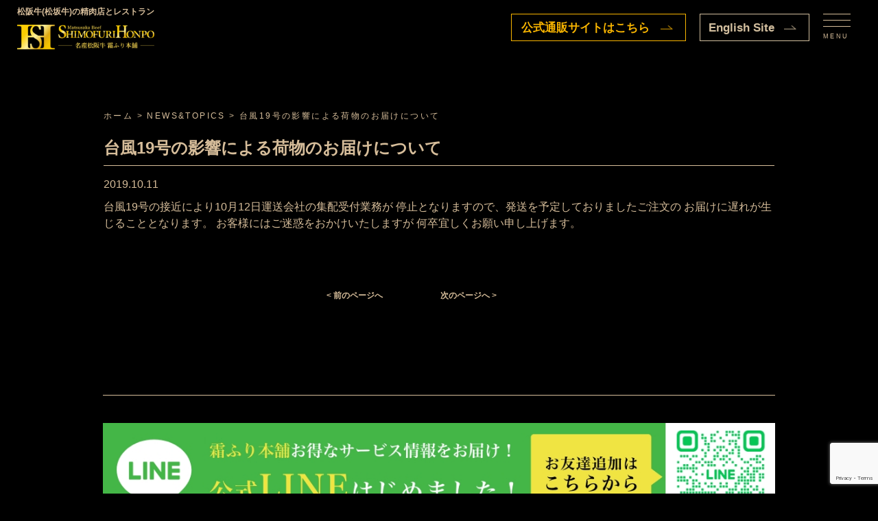

--- FILE ---
content_type: text/html; charset=UTF-8
request_url: https://sekofood.co.jp/%E5%8F%B0%E9%A2%A819%E5%8F%B7%E3%81%AE%E5%BD%B1%E9%9F%BF%E3%81%AB%E3%82%88%E3%82%8B%E8%8D%B7%E7%89%A9%E3%81%AE%E3%81%8A%E5%B1%8A%E3%81%91%E3%81%AB%E3%81%A4%E3%81%84%E3%81%A6/
body_size: 11975
content:
<!DOCTYPE html>
<html lang="ja" xml:lang="ja">
<head>
<meta name="viewport" content="width=device-width, initial-scale=1, maximum-scale=1, user-scalable=no"/>
<meta http-equiv="content-type" content="text/html; charset=utf-8"/>
<meta http-equiv="content-style-type" content="text/css"/>
<meta http-equiv="content-script-type" content="text/javascript"/>

	
	
<title>
台風19号の影響による荷物のお届けについて｜NEWS＆TOPICS｜松阪牛(松坂牛)の里オーシャンファーム</title>
<meta name='robots' content='index, follow, max-image-preview:large, max-snippet:-1, max-video-preview:-1' />

	<!-- This site is optimized with the Yoast SEO plugin v20.10 - https://yoast.com/wordpress/plugins/seo/ -->
	<meta name="description" content="台風19号の接近により10月12日運送会社の集配受付業務が 停止となりますので、発送を予定しておりましたご注文の お届けに遅れが生じることとなります。" />
	<link rel="canonical" href="https://sekofood.co.jp/台風19号の影響による荷物のお届けについて/" />
	<meta property="og:locale" content="ja_JP" />
	<meta property="og:type" content="article" />
	<meta property="og:title" content="台風19号の影響による荷物のお届けについて | 松阪牛(松坂牛)は精肉店 霜ふり本舗" />
	<meta property="og:description" content="台風19号の接近により10月12日運送会社の集配受付業務が 停止となりますので、発送を予定しておりましたご注文の お届けに遅れが生じることとなります。" />
	<meta property="og:url" content="https://sekofood.co.jp/台風19号の影響による荷物のお届けについて/" />
	<meta property="og:site_name" content="松阪牛(松坂牛)は精肉店 霜ふり本舗" />
	<meta property="article:published_time" content="2019-10-11T02:48:34+00:00" />
	<meta property="article:modified_time" content="2019-10-11T02:49:54+00:00" />
	<meta name="author" content="sekofood" />
	<meta name="twitter:label1" content="執筆者" />
	<meta name="twitter:data1" content="sekofood" />
	<script type="application/ld+json" class="yoast-schema-graph">{"@context":"https://schema.org","@graph":[{"@type":"WebPage","@id":"https://sekofood.co.jp/%e5%8f%b0%e9%a2%a819%e5%8f%b7%e3%81%ae%e5%bd%b1%e9%9f%bf%e3%81%ab%e3%82%88%e3%82%8b%e8%8d%b7%e7%89%a9%e3%81%ae%e3%81%8a%e5%b1%8a%e3%81%91%e3%81%ab%e3%81%a4%e3%81%84%e3%81%a6/","url":"https://sekofood.co.jp/%e5%8f%b0%e9%a2%a819%e5%8f%b7%e3%81%ae%e5%bd%b1%e9%9f%bf%e3%81%ab%e3%82%88%e3%82%8b%e8%8d%b7%e7%89%a9%e3%81%ae%e3%81%8a%e5%b1%8a%e3%81%91%e3%81%ab%e3%81%a4%e3%81%84%e3%81%a6/","name":"台風19号の影響による荷物のお届けについて | 松阪牛(松坂牛)は精肉店 霜ふり本舗","isPartOf":{"@id":"https://sekofood.co.jp/#website"},"datePublished":"2019-10-11T02:48:34+00:00","dateModified":"2019-10-11T02:49:54+00:00","author":{"@id":"https://sekofood.co.jp/#/schema/person/b69ec033b5d121779596adbe48165bdc"},"description":"台風19号の接近により10月12日運送会社の集配受付業務が 停止となりますので、発送を予定しておりましたご注文の お届けに遅れが生じることとなります。","breadcrumb":{"@id":"https://sekofood.co.jp/%e5%8f%b0%e9%a2%a819%e5%8f%b7%e3%81%ae%e5%bd%b1%e9%9f%bf%e3%81%ab%e3%82%88%e3%82%8b%e8%8d%b7%e7%89%a9%e3%81%ae%e3%81%8a%e5%b1%8a%e3%81%91%e3%81%ab%e3%81%a4%e3%81%84%e3%81%a6/#breadcrumb"},"inLanguage":"ja","potentialAction":[{"@type":"ReadAction","target":["https://sekofood.co.jp/%e5%8f%b0%e9%a2%a819%e5%8f%b7%e3%81%ae%e5%bd%b1%e9%9f%bf%e3%81%ab%e3%82%88%e3%82%8b%e8%8d%b7%e7%89%a9%e3%81%ae%e3%81%8a%e5%b1%8a%e3%81%91%e3%81%ab%e3%81%a4%e3%81%84%e3%81%a6/"]}]},{"@type":"BreadcrumbList","@id":"https://sekofood.co.jp/%e5%8f%b0%e9%a2%a819%e5%8f%b7%e3%81%ae%e5%bd%b1%e9%9f%bf%e3%81%ab%e3%82%88%e3%82%8b%e8%8d%b7%e7%89%a9%e3%81%ae%e3%81%8a%e5%b1%8a%e3%81%91%e3%81%ab%e3%81%a4%e3%81%84%e3%81%a6/#breadcrumb","itemListElement":[{"@type":"ListItem","position":1,"name":"ホーム","item":"https://sekofood.co.jp/"},{"@type":"ListItem","position":2,"name":"台風19号の影響による荷物のお届けについて"}]},{"@type":"WebSite","@id":"https://sekofood.co.jp/#website","url":"https://sekofood.co.jp/","name":"松阪牛(松坂牛)は精肉店 霜ふり本舗","description":"","potentialAction":[{"@type":"SearchAction","target":{"@type":"EntryPoint","urlTemplate":"https://sekofood.co.jp/?s={search_term_string}"},"query-input":"required name=search_term_string"}],"inLanguage":"ja"},{"@type":"Person","@id":"https://sekofood.co.jp/#/schema/person/b69ec033b5d121779596adbe48165bdc","name":"sekofood","image":{"@type":"ImageObject","inLanguage":"ja","@id":"https://sekofood.co.jp/#/schema/person/image/","url":"https://secure.gravatar.com/avatar/e7b65f70c970629d4e07720564bbb7c7?s=96&d=mm&r=g","contentUrl":"https://secure.gravatar.com/avatar/e7b65f70c970629d4e07720564bbb7c7?s=96&d=mm&r=g","caption":"sekofood"},"url":"https://sekofood.co.jp/author/sekofood/"}]}</script>
	<!-- / Yoast SEO plugin. -->


<link rel='dns-prefetch' href='//yubinbango.github.io' />
<link rel='dns-prefetch' href='//maxcdn.bootstrapcdn.com' />
<link rel="alternate" type="application/rss+xml" title="松阪牛(松坂牛)は精肉店 霜ふり本舗 &raquo; フィード" href="https://sekofood.co.jp/feed/" />
<link rel="alternate" type="application/rss+xml" title="松阪牛(松坂牛)は精肉店 霜ふり本舗 &raquo; コメントフィード" href="https://sekofood.co.jp/comments/feed/" />
<script type="text/javascript">
window._wpemojiSettings = {"baseUrl":"https:\/\/s.w.org\/images\/core\/emoji\/14.0.0\/72x72\/","ext":".png","svgUrl":"https:\/\/s.w.org\/images\/core\/emoji\/14.0.0\/svg\/","svgExt":".svg","source":{"concatemoji":"https:\/\/sekofood.co.jp\/wp\/wp-includes\/js\/wp-emoji-release.min.js?ver=6.1.9"}};
/*! This file is auto-generated */
!function(e,a,t){var n,r,o,i=a.createElement("canvas"),p=i.getContext&&i.getContext("2d");function s(e,t){var a=String.fromCharCode,e=(p.clearRect(0,0,i.width,i.height),p.fillText(a.apply(this,e),0,0),i.toDataURL());return p.clearRect(0,0,i.width,i.height),p.fillText(a.apply(this,t),0,0),e===i.toDataURL()}function c(e){var t=a.createElement("script");t.src=e,t.defer=t.type="text/javascript",a.getElementsByTagName("head")[0].appendChild(t)}for(o=Array("flag","emoji"),t.supports={everything:!0,everythingExceptFlag:!0},r=0;r<o.length;r++)t.supports[o[r]]=function(e){if(p&&p.fillText)switch(p.textBaseline="top",p.font="600 32px Arial",e){case"flag":return s([127987,65039,8205,9895,65039],[127987,65039,8203,9895,65039])?!1:!s([55356,56826,55356,56819],[55356,56826,8203,55356,56819])&&!s([55356,57332,56128,56423,56128,56418,56128,56421,56128,56430,56128,56423,56128,56447],[55356,57332,8203,56128,56423,8203,56128,56418,8203,56128,56421,8203,56128,56430,8203,56128,56423,8203,56128,56447]);case"emoji":return!s([129777,127995,8205,129778,127999],[129777,127995,8203,129778,127999])}return!1}(o[r]),t.supports.everything=t.supports.everything&&t.supports[o[r]],"flag"!==o[r]&&(t.supports.everythingExceptFlag=t.supports.everythingExceptFlag&&t.supports[o[r]]);t.supports.everythingExceptFlag=t.supports.everythingExceptFlag&&!t.supports.flag,t.DOMReady=!1,t.readyCallback=function(){t.DOMReady=!0},t.supports.everything||(n=function(){t.readyCallback()},a.addEventListener?(a.addEventListener("DOMContentLoaded",n,!1),e.addEventListener("load",n,!1)):(e.attachEvent("onload",n),a.attachEvent("onreadystatechange",function(){"complete"===a.readyState&&t.readyCallback()})),(e=t.source||{}).concatemoji?c(e.concatemoji):e.wpemoji&&e.twemoji&&(c(e.twemoji),c(e.wpemoji)))}(window,document,window._wpemojiSettings);
</script>
<style type="text/css">
img.wp-smiley,
img.emoji {
	display: inline !important;
	border: none !important;
	box-shadow: none !important;
	height: 1em !important;
	width: 1em !important;
	margin: 0 0.07em !important;
	vertical-align: -0.1em !important;
	background: none !important;
	padding: 0 !important;
}
</style>
	<link rel='stylesheet' id='sbr_styles-css' href='https://sekofood.co.jp/wp/wp-content/plugins/reviews-feed/assets/css/sbr-styles.css?ver=1.1' type='text/css' media='all' />
<link rel='stylesheet' id='sbi_styles-css' href='https://sekofood.co.jp/wp/wp-content/plugins/instagram-feed/css/sbi-styles.min.css?ver=6.2.8' type='text/css' media='all' />
<link rel='stylesheet' id='wp-block-library-css' href='https://sekofood.co.jp/wp/wp-includes/css/dist/block-library/style.min.css?ver=6.1.9' type='text/css' media='all' />
<link rel='stylesheet' id='classic-theme-styles-css' href='https://sekofood.co.jp/wp/wp-includes/css/classic-themes.min.css?ver=1' type='text/css' media='all' />
<style id='global-styles-inline-css' type='text/css'>
body{--wp--preset--color--black: #000000;--wp--preset--color--cyan-bluish-gray: #abb8c3;--wp--preset--color--white: #ffffff;--wp--preset--color--pale-pink: #f78da7;--wp--preset--color--vivid-red: #cf2e2e;--wp--preset--color--luminous-vivid-orange: #ff6900;--wp--preset--color--luminous-vivid-amber: #fcb900;--wp--preset--color--light-green-cyan: #7bdcb5;--wp--preset--color--vivid-green-cyan: #00d084;--wp--preset--color--pale-cyan-blue: #8ed1fc;--wp--preset--color--vivid-cyan-blue: #0693e3;--wp--preset--color--vivid-purple: #9b51e0;--wp--preset--gradient--vivid-cyan-blue-to-vivid-purple: linear-gradient(135deg,rgba(6,147,227,1) 0%,rgb(155,81,224) 100%);--wp--preset--gradient--light-green-cyan-to-vivid-green-cyan: linear-gradient(135deg,rgb(122,220,180) 0%,rgb(0,208,130) 100%);--wp--preset--gradient--luminous-vivid-amber-to-luminous-vivid-orange: linear-gradient(135deg,rgba(252,185,0,1) 0%,rgba(255,105,0,1) 100%);--wp--preset--gradient--luminous-vivid-orange-to-vivid-red: linear-gradient(135deg,rgba(255,105,0,1) 0%,rgb(207,46,46) 100%);--wp--preset--gradient--very-light-gray-to-cyan-bluish-gray: linear-gradient(135deg,rgb(238,238,238) 0%,rgb(169,184,195) 100%);--wp--preset--gradient--cool-to-warm-spectrum: linear-gradient(135deg,rgb(74,234,220) 0%,rgb(151,120,209) 20%,rgb(207,42,186) 40%,rgb(238,44,130) 60%,rgb(251,105,98) 80%,rgb(254,248,76) 100%);--wp--preset--gradient--blush-light-purple: linear-gradient(135deg,rgb(255,206,236) 0%,rgb(152,150,240) 100%);--wp--preset--gradient--blush-bordeaux: linear-gradient(135deg,rgb(254,205,165) 0%,rgb(254,45,45) 50%,rgb(107,0,62) 100%);--wp--preset--gradient--luminous-dusk: linear-gradient(135deg,rgb(255,203,112) 0%,rgb(199,81,192) 50%,rgb(65,88,208) 100%);--wp--preset--gradient--pale-ocean: linear-gradient(135deg,rgb(255,245,203) 0%,rgb(182,227,212) 50%,rgb(51,167,181) 100%);--wp--preset--gradient--electric-grass: linear-gradient(135deg,rgb(202,248,128) 0%,rgb(113,206,126) 100%);--wp--preset--gradient--midnight: linear-gradient(135deg,rgb(2,3,129) 0%,rgb(40,116,252) 100%);--wp--preset--duotone--dark-grayscale: url('#wp-duotone-dark-grayscale');--wp--preset--duotone--grayscale: url('#wp-duotone-grayscale');--wp--preset--duotone--purple-yellow: url('#wp-duotone-purple-yellow');--wp--preset--duotone--blue-red: url('#wp-duotone-blue-red');--wp--preset--duotone--midnight: url('#wp-duotone-midnight');--wp--preset--duotone--magenta-yellow: url('#wp-duotone-magenta-yellow');--wp--preset--duotone--purple-green: url('#wp-duotone-purple-green');--wp--preset--duotone--blue-orange: url('#wp-duotone-blue-orange');--wp--preset--font-size--small: 13px;--wp--preset--font-size--medium: 20px;--wp--preset--font-size--large: 36px;--wp--preset--font-size--x-large: 42px;--wp--preset--spacing--20: 0.44rem;--wp--preset--spacing--30: 0.67rem;--wp--preset--spacing--40: 1rem;--wp--preset--spacing--50: 1.5rem;--wp--preset--spacing--60: 2.25rem;--wp--preset--spacing--70: 3.38rem;--wp--preset--spacing--80: 5.06rem;}:where(.is-layout-flex){gap: 0.5em;}body .is-layout-flow > .alignleft{float: left;margin-inline-start: 0;margin-inline-end: 2em;}body .is-layout-flow > .alignright{float: right;margin-inline-start: 2em;margin-inline-end: 0;}body .is-layout-flow > .aligncenter{margin-left: auto !important;margin-right: auto !important;}body .is-layout-constrained > .alignleft{float: left;margin-inline-start: 0;margin-inline-end: 2em;}body .is-layout-constrained > .alignright{float: right;margin-inline-start: 2em;margin-inline-end: 0;}body .is-layout-constrained > .aligncenter{margin-left: auto !important;margin-right: auto !important;}body .is-layout-constrained > :where(:not(.alignleft):not(.alignright):not(.alignfull)){max-width: var(--wp--style--global--content-size);margin-left: auto !important;margin-right: auto !important;}body .is-layout-constrained > .alignwide{max-width: var(--wp--style--global--wide-size);}body .is-layout-flex{display: flex;}body .is-layout-flex{flex-wrap: wrap;align-items: center;}body .is-layout-flex > *{margin: 0;}:where(.wp-block-columns.is-layout-flex){gap: 2em;}.has-black-color{color: var(--wp--preset--color--black) !important;}.has-cyan-bluish-gray-color{color: var(--wp--preset--color--cyan-bluish-gray) !important;}.has-white-color{color: var(--wp--preset--color--white) !important;}.has-pale-pink-color{color: var(--wp--preset--color--pale-pink) !important;}.has-vivid-red-color{color: var(--wp--preset--color--vivid-red) !important;}.has-luminous-vivid-orange-color{color: var(--wp--preset--color--luminous-vivid-orange) !important;}.has-luminous-vivid-amber-color{color: var(--wp--preset--color--luminous-vivid-amber) !important;}.has-light-green-cyan-color{color: var(--wp--preset--color--light-green-cyan) !important;}.has-vivid-green-cyan-color{color: var(--wp--preset--color--vivid-green-cyan) !important;}.has-pale-cyan-blue-color{color: var(--wp--preset--color--pale-cyan-blue) !important;}.has-vivid-cyan-blue-color{color: var(--wp--preset--color--vivid-cyan-blue) !important;}.has-vivid-purple-color{color: var(--wp--preset--color--vivid-purple) !important;}.has-black-background-color{background-color: var(--wp--preset--color--black) !important;}.has-cyan-bluish-gray-background-color{background-color: var(--wp--preset--color--cyan-bluish-gray) !important;}.has-white-background-color{background-color: var(--wp--preset--color--white) !important;}.has-pale-pink-background-color{background-color: var(--wp--preset--color--pale-pink) !important;}.has-vivid-red-background-color{background-color: var(--wp--preset--color--vivid-red) !important;}.has-luminous-vivid-orange-background-color{background-color: var(--wp--preset--color--luminous-vivid-orange) !important;}.has-luminous-vivid-amber-background-color{background-color: var(--wp--preset--color--luminous-vivid-amber) !important;}.has-light-green-cyan-background-color{background-color: var(--wp--preset--color--light-green-cyan) !important;}.has-vivid-green-cyan-background-color{background-color: var(--wp--preset--color--vivid-green-cyan) !important;}.has-pale-cyan-blue-background-color{background-color: var(--wp--preset--color--pale-cyan-blue) !important;}.has-vivid-cyan-blue-background-color{background-color: var(--wp--preset--color--vivid-cyan-blue) !important;}.has-vivid-purple-background-color{background-color: var(--wp--preset--color--vivid-purple) !important;}.has-black-border-color{border-color: var(--wp--preset--color--black) !important;}.has-cyan-bluish-gray-border-color{border-color: var(--wp--preset--color--cyan-bluish-gray) !important;}.has-white-border-color{border-color: var(--wp--preset--color--white) !important;}.has-pale-pink-border-color{border-color: var(--wp--preset--color--pale-pink) !important;}.has-vivid-red-border-color{border-color: var(--wp--preset--color--vivid-red) !important;}.has-luminous-vivid-orange-border-color{border-color: var(--wp--preset--color--luminous-vivid-orange) !important;}.has-luminous-vivid-amber-border-color{border-color: var(--wp--preset--color--luminous-vivid-amber) !important;}.has-light-green-cyan-border-color{border-color: var(--wp--preset--color--light-green-cyan) !important;}.has-vivid-green-cyan-border-color{border-color: var(--wp--preset--color--vivid-green-cyan) !important;}.has-pale-cyan-blue-border-color{border-color: var(--wp--preset--color--pale-cyan-blue) !important;}.has-vivid-cyan-blue-border-color{border-color: var(--wp--preset--color--vivid-cyan-blue) !important;}.has-vivid-purple-border-color{border-color: var(--wp--preset--color--vivid-purple) !important;}.has-vivid-cyan-blue-to-vivid-purple-gradient-background{background: var(--wp--preset--gradient--vivid-cyan-blue-to-vivid-purple) !important;}.has-light-green-cyan-to-vivid-green-cyan-gradient-background{background: var(--wp--preset--gradient--light-green-cyan-to-vivid-green-cyan) !important;}.has-luminous-vivid-amber-to-luminous-vivid-orange-gradient-background{background: var(--wp--preset--gradient--luminous-vivid-amber-to-luminous-vivid-orange) !important;}.has-luminous-vivid-orange-to-vivid-red-gradient-background{background: var(--wp--preset--gradient--luminous-vivid-orange-to-vivid-red) !important;}.has-very-light-gray-to-cyan-bluish-gray-gradient-background{background: var(--wp--preset--gradient--very-light-gray-to-cyan-bluish-gray) !important;}.has-cool-to-warm-spectrum-gradient-background{background: var(--wp--preset--gradient--cool-to-warm-spectrum) !important;}.has-blush-light-purple-gradient-background{background: var(--wp--preset--gradient--blush-light-purple) !important;}.has-blush-bordeaux-gradient-background{background: var(--wp--preset--gradient--blush-bordeaux) !important;}.has-luminous-dusk-gradient-background{background: var(--wp--preset--gradient--luminous-dusk) !important;}.has-pale-ocean-gradient-background{background: var(--wp--preset--gradient--pale-ocean) !important;}.has-electric-grass-gradient-background{background: var(--wp--preset--gradient--electric-grass) !important;}.has-midnight-gradient-background{background: var(--wp--preset--gradient--midnight) !important;}.has-small-font-size{font-size: var(--wp--preset--font-size--small) !important;}.has-medium-font-size{font-size: var(--wp--preset--font-size--medium) !important;}.has-large-font-size{font-size: var(--wp--preset--font-size--large) !important;}.has-x-large-font-size{font-size: var(--wp--preset--font-size--x-large) !important;}
.wp-block-navigation a:where(:not(.wp-element-button)){color: inherit;}
:where(.wp-block-columns.is-layout-flex){gap: 2em;}
.wp-block-pullquote{font-size: 1.5em;line-height: 1.6;}
</style>
<link rel='stylesheet' id='contact-form-7-css' href='https://sekofood.co.jp/wp/wp-content/plugins/contact-form-7/includes/css/styles.css?ver=5.7.7' type='text/css' media='all' />
<link rel='stylesheet' id='ctf_styles-css' href='https://sekofood.co.jp/wp/wp-content/plugins/custom-twitter-feeds/css/ctf-styles.min.css?ver=2.2.1' type='text/css' media='all' />
<link rel='stylesheet' id='photospace-styles-css' href='https://sekofood.co.jp/wp/wp-content/plugins/photospace/gallery.css?ver=6.1.9' type='text/css' media='all' />
<link rel='stylesheet' id='wp-pagenavi-css' href='https://sekofood.co.jp/wp/wp-content/plugins/wp-pagenavi/pagenavi-css.css?ver=2.70' type='text/css' media='all' />
<link rel='stylesheet' id='cff-css' href='https://sekofood.co.jp/wp/wp-content/plugins/custom-facebook-feed/assets/css/cff-style.min.css?ver=4.2.1' type='text/css' media='all' />
<link rel='stylesheet' id='sb-font-awesome-css' href='https://maxcdn.bootstrapcdn.com/font-awesome/4.7.0/css/font-awesome.min.css?ver=6.1.9' type='text/css' media='all' />
<link rel='stylesheet' id='slb_core-css' href='https://sekofood.co.jp/wp/wp-content/plugins/simple-lightbox/client/css/app.css?ver=2.9.3' type='text/css' media='all' />
<script type='text/javascript' src='https://sekofood.co.jp/wp/wp-includes/js/jquery/jquery.min.js?ver=3.6.1' id='jquery-core-js'></script>
<script type='text/javascript' src='https://sekofood.co.jp/wp/wp-includes/js/jquery/jquery-migrate.min.js?ver=3.3.2' id='jquery-migrate-js'></script>
<script type='text/javascript' src='https://sekofood.co.jp/wp/wp-content/plugins/photospace/jquery.galleriffic.js?ver=6.1.9' id='galleriffic-js'></script>
<link rel="https://api.w.org/" href="https://sekofood.co.jp/wp-json/" /><link rel="alternate" type="application/json" href="https://sekofood.co.jp/wp-json/wp/v2/posts/2126" /><link rel="EditURI" type="application/rsd+xml" title="RSD" href="https://sekofood.co.jp/wp/xmlrpc.php?rsd" />
<link rel="wlwmanifest" type="application/wlwmanifest+xml" href="https://sekofood.co.jp/wp/wp-includes/wlwmanifest.xml" />
<meta name="generator" content="WordPress 6.1.9" />
<link rel='shortlink' href='https://sekofood.co.jp/?p=2126' />
<link rel="alternate" type="application/json+oembed" href="https://sekofood.co.jp/wp-json/oembed/1.0/embed?url=https%3A%2F%2Fsekofood.co.jp%2F%25e5%258f%25b0%25e9%25a2%25a819%25e5%258f%25b7%25e3%2581%25ae%25e5%25bd%25b1%25e9%259f%25bf%25e3%2581%25ab%25e3%2582%2588%25e3%2582%258b%25e8%258d%25b7%25e7%2589%25a9%25e3%2581%25ae%25e3%2581%258a%25e5%25b1%258a%25e3%2581%2591%25e3%2581%25ab%25e3%2581%25a4%25e3%2581%2584%25e3%2581%25a6%2F" />
<link rel="alternate" type="text/xml+oembed" href="https://sekofood.co.jp/wp-json/oembed/1.0/embed?url=https%3A%2F%2Fsekofood.co.jp%2F%25e5%258f%25b0%25e9%25a2%25a819%25e5%258f%25b7%25e3%2581%25ae%25e5%25bd%25b1%25e9%259f%25bf%25e3%2581%25ab%25e3%2582%2588%25e3%2582%258b%25e8%258d%25b7%25e7%2589%25a9%25e3%2581%25ae%25e3%2581%258a%25e5%25b1%258a%25e3%2581%2591%25e3%2581%25ab%25e3%2581%25a4%25e3%2581%2584%25e3%2581%25a6%2F&#038;format=xml" />
<!--	photospace [ START ] --> 
<style type="text/css">
			.photospace .thumnail_col a.pageLink {
				width:50px;
				height:50px;
			}
			.photospace .gal_content,
				.photospace .loader,
				.photospace .slideshow a.advance-link{
					width:675px;
				}
			.photospace{
					width:950px;
				}
			.photospace{
					height:500px;
				}
			.photospace ul.thumbs li {
					margin-bottom:10px !important;
					margin-right:10px !important; 
				}
			.photospace .loader {
					height: 250px;
				}
			.photospace .loader {
					width: 675px;
				}
			.photospace .slideshow a.advance-link,
				.photospace .slideshow span.image-wrapper {
					height:500px;
				}
			.photospace .slideshow-container {
					height:500px;
				}
		
			.pageLink{
				display:none !important;
			}
			.photospace{
				margin-top:43px;
			}
		</style><!--	photospace [ END ] --> 
<!--<link rel="stylesheet" type="text/css" media="only screen and (max-width:799px)" href="https://sekofood.co.jp/wp/wp-content/themes/seko-food/css/common-device.css">
<link rel="stylesheet" type="text/css" media="only screen and (min-width:800px)" href="https://sekofood.co.jp/wp/wp-content/themes/seko-food/css/common.css">-->

<link rel="stylesheet" type="text/css" media="only screen and (max-width:799px)" href="https://sekofood.co.jp/wp/wp-content/themes/seko-food/style-device.css">
<link rel="stylesheet" type="text/css" media="only screen and (min-width:800px)" href="https://sekofood.co.jp/wp/wp-content/themes/seko-food/style.css">
<link rel="stylesheet" href="https://cdn.jsdelivr.net/npm/swiper@8/swiper-bundle.min.css"/>
<link rel="stylesheet" href="https://sekofood.co.jp/css/styles.css">
<link rel="stylesheet" href="https://sekofood.co.jp/css/add_styles.css">
<!-- JavaScript --> 
<script src="https://code.jquery.com/jquery-3.6.0.js"></script> 
<script src="https://cdnjs.cloudflare.com/ajax/libs/gsap/3.10.4/gsap.min.js"></script> 
<script src="https://cdnjs.cloudflare.com/ajax/libs/gsap/3.10.4/ScrollTrigger.min.js"></script> 
<script src="https://cdnjs.cloudflare.com/ajax/libs/gsap/3.10.4/Draggable.min.js"></script> 
<script src="https://cdn.jsdelivr.net/npm/swiper@8/swiper-bundle.min.js"></script> 
<script defer src="https://sekofood.co.jp/js/top.js"></script> 
<script defer src="https://sekofood.co.jp/js/script.js"></script>
<link rel="apple-touch-icon" sizes="180x180" href="/apple-touch-icon.png">
<link rel="icon" type="image/png" sizes="32x32" href="/favicon-32x32.png">
<link rel="icon" type="image/png" sizes="16x16" href="/favicon-16x16.png">
<link rel="manifest" href="/site.webmanifest">
<link rel="mask-icon" href="/safari-pinned-tab.svg" color="#5bbad5">
<meta name="msapplication-TileColor" content="#da532c">
<meta name="theme-color" content="#ffffff">
<link rel="apple-touch-icon" href="https://sekofood.co.jp/wp/wp-content/themes/seko-food/images/webclip.png">
<meta property="og:title" content="【松阪牛の販売・卸・仕入れは半世紀にわたる信頼と実績。霜ふり本舗】"/>
<meta property="og:image" content="https://sekofood.co.jp/wp/wp-content/themes/seko-food/images/ogp.jpg"/>
<meta property="og:url" content=""/>
<meta property="og:site_name" content="松阪牛の販売・卸・仕入れは半世紀にわたる信頼と実績。霜ふり本舗"/>

<!-- Google tag (gtag.js) --> 

<script>
  (function(i,s,o,g,r,a,m){i['GoogleAnalyticsObject']=r;i[r]=i[r]||function(){
  (i[r].q=i[r].q||[]).push(arguments)},i[r].l=1*new Date();a=s.createElement(o),
  m=s.getElementsByTagName(o)[0];a.async=1;a.src=g;m.parentNode.insertBefore(a,m)
  })(window,document,'script','//www.google-analytics.com/analytics.js','ga');

  ga('create', 'UA-48213025-1', 'sekofood.co.jp');
  ga('send', 'pageview');

</script>
	
	
	
<script type="application/ld+json">
{
  "@context": "https://schema.org",
  "@type": "WebSite",
  "name": "霜ふり本舗＆ドリームオーシャン",
  "alternateName": "EC",
  "url": "https://sekofood.co.jp/",
  "potentialAction": {
    "@type": "SearchAction",
    "target": "https://sekofood.co.jp/?s={search_term_string}",
    "query-input": "required name=search_term_string"
  }
}
</script>
	
	
	
</head>

<body class="post-template-default single single-post postid-2126 single-format-standard">

<!-- #header -->
<header class="header">
    <div class="header__inner">
        <h1 class="header__logo"> <span>松阪牛(松坂牛)の精肉店とレストラン</span> <a href="/"><img src="https://sekofood.co.jp/images/common/site-logo.png" alt="名産松阪牛 霜ふり本舗ロゴ"></a> </h1>
    </div>
    <div class="header__onliine-btn"><a href="https://www.matsusakaniku.com/" target="_blank"><span class="is-pc">公式通販サイトはこちら</span><span class="is-sp">通販サイト</span></a></div>
    <div class="header__en-site-btn"><a href="https://sekofood.co.jp/english/"><span class="is-pc">English Site</span><span class="is-sp">EN Site</span></a></div>
    <div class="header__drawer-icon drawer-icon js-drawer">
        <div class="drawer-icon__bars">
            <div class="drawer-icon__bar1"></div>
            <div class="drawer-icon__bar2"></div>
            <div class="drawer-icon__bar3"></div>
        </div>
        <div class="drawer-icon__menu drawer-icon__menu--open">MENU</div>
        <div class="drawer-icon__menu drawer-icon__menu--close">CLOSE</div>
    </div>
</header>
<div class="drawer-content js-drawer-content">
    <nav class="drawer-menu">
        <ul class="drawer-content__items">
            <li class="drawer-content__item"> <a>会社情報</a>
                <ul>
                    <li><a href="https://sekofood.co.jp/company">企業紹介</a></li>
                    <li><a href="https://sekofood.co.jp/matsusakaushi/">松阪牛について</a></li>
                    <li><a href="https://sekofood.co.jp/faq/">よくあるご質問</a></li>
                    <li><a href="https://sekofood.co.jp/contact">お問い合わせ</a></li>
                    <li><a href="https://sekofood.co.jp/story">ストーリー（歴史）</a></li>
                    <li><a href="https://sekofood.co.jp/contribution/">社会貢献・地域貢献</a></li>
                    <li><a href="https://sekofood.co.jp/contact-wholesale">業務用卸のお問い合わせ</a></li>
                    <li><a href="https://sekofood.co.jp/group/">旅行会社様・団体のお客様へのご案内</a></li>
                    <li><a href="https://sekofood.co.jp/recruit/">採用情報</a></li>
                </ul>
            </li>
            <li class="drawer-content__item"> <a>牧場情報</a>
                <ul>
                    <li><a href="https://sekofood.co.jp/farm">松阪牛の里 オーシャンファーム</a></li>
                    <li><a target="_blank" href="https://www.sekofood.co.jp/row/">個体識別番号検索</a></li>
                    <li><a href="https://sekofood.co.jp/category/farm-blog">牧場ブログ</a></li>
                </ul>
            </li>
            <li class="drawer-content__item"> <a>メディア情報</a>
                <ul>
                    <li><a href="https://sekofood.co.jp/gallery">ギャラリー</a></li>
                    <li><a target="_blank" href="https://www.youtube.com/user/morimos2011">動画チャンネル</a></li>
                    <li><a href="https://www.sekofood.co.jp/eat-4select">おすすめの食べ方レシピ</a></li>
                    <li><a href="https://sekofood.co.jp/category/matsuzaka-show">松阪肉牛共進会</a></li>
                </ul>
            </li>
            <li class="drawer-content__item"> <a>営業店舗</a>
                <ul>
                    <li><a href="https://sekofood.co.jp/restaurant"><!--レストラン-->Dreamオーシャン</a></li>
                    <li><a href="https://sekofood.co.jp/restaurant/#guide">店舗予約状況</a></li>
                    <li><a href="https://sekofood.co.jp/shimofuri">霜ふり本舗 精肉店</a></li>
                    <li><a href="https://sekofood.co.jp/access">店舗情報・アクセス</a></li>
                    <li><a href="https://sekofood.co.jp/past_shimofuri_festival">霜ふりまつり</a></li>
                    <li><a href="https://www.matsusakaniku.com/category/staff-blog/">スタッフブログ</a></li>
                </ul>
            </li>
            <li class="drawer-content__item"> <a target="_blank" href="https://www.matsusakaniku.com/">オンラインストア</a>
                <ul>
                    <li><a target="_blank" href="https://www.matsusakaniku.com/">霜ふり本舗 通販</a></li>
                    <li><a target="_blank" href="https://www.matsusakaniku.com/c/allitem/matsusakaushi/sukiyaki">・松阪牛すき焼き肉</a></li>
                    <li><a target="_blank" href="https://www.matsusakaniku.com/c/allitem/matsusakaushi/syabusyabu">・松阪牛しゃぶしゃぶ肉</a></li>
                    <li><a target="_blank" href="https://www.matsusakaniku.com/c/allitem/matsusakaushi/steak">・松阪牛ステーキ肉</a></li>
                    <li><a target="_blank" href="https://www.matsusakaniku.com/c/allitem/matsusakaushi/yakiniku">・松阪牛焼肉</a></li>
                    <li><a target="_blank" href="https://www.matsusakaniku.com/c/allitem/matsusakaushi/kiriotoshi">・松阪牛切り落とし</a></li>
                    <li><a target="_blank" href="https://www.matsusakaniku.com/c/allitem/matsusakaushi/hormone">・松阪牛ホルモン</a></li>
                    <!--<li><a href="https://www.matsusakaniku.com/c/allitem/hurusato/F-4862604">・松阪牛すじ</a></li>--> 
                    <!--<li><a href="https://www.matsusakaniku.com/c/allitem/hurusato/F-5198428">・松阪牛すね</a></li>-->
                    <li><a target="_blank" href="https://www.matsusakaniku.com/c/allitem/matsusakaushi/kakou">・松阪牛加工品</a></li>
                    <li><a target="_blank" href="https://www.matsusakaniku.com/c/allitem/matsusakaushi/kakou/60-2">・松阪牛ハンバーグ</a></li>
                    <li><a target="_blank" href="https://www.matsusakaniku.com/c/allitem/matsusakaushi/kakou/354-10">・松阪牛ミンチカツ</a></li>
                    <li><a target="_blank" href="https://www.matsusakaniku.com/c/allitem/matsusakaushi/kakou/347-10">・松阪牛コロッケ</a></li>
                    <!--<li><a href="https://www.matsusakaniku.com/c/allitem/matsusakaushi/kakou/347-10">・松阪牛味噌漬</a></li>-->
                    
                    <li><a target="_blank" href="https://www.matsusakaniku.com/c/allitem/matsusakaushi/hormone/69-300">・松阪牛ハツ</a></li>
                    <li><a target="_blank" href="https://www.matsusakaniku.com/c/allitem/matsusakaushi/hormone/71-300">・松阪牛センマイ</a></li>
                    <li><a target="_blank" href="https://www.matsusakaniku.com/c/allitem/matsusakaushi/hormone/68-300">・松阪牛レバー</a></li>
                    <!--<li><a href="https://www.matsusakaniku.com/c/allitem/matsusakaushi/hormone/64">・松阪牛タン</a></li>--> 
                    <!--<li><a href="https://www.matsusakaniku.com/c/allitem/hurusato/F-5237789">・松阪牛肉まん</a></li>--> 
                    <!--<li><a href="https://www.matsusakaniku.com/c/allitem/hurusato/F-5034062">・松阪牛テールスープ</a></li>--> 
                    <!--<li><a href="https://www.matsusakaniku.com/c/allitem/hurusato/F-4933251">・松阪牛小間切れ</a></li>--> 
                    <!-- <li><a href="https://www.matsusakaniku.com/c/allitem/hurusato/F-5401596">・松阪牛ローストビーフ</a></li> -->
                    <li><a target="_blank" href="https://www.matsusakaniku.com/c/allitem/kokusanushi/kokusanushihorumon">・国産牛ホルモン</a></li>
                    <!--<li><a href="https://www.matsusakaniku.com/c/allitem/matsusakaushi/original">・オリジナル商品</a></li>--> 
                    <!--<li><a href="https://www.matsusakaniku.com/c/allitem/matsusakaushi/gift">・松阪牛目録ギフト</a></li>-->
                    <li><a href="https://www.matsusakaniku.com/c/allitem/hurusato">・冷凍食品</a></li>
                        <li><a href="https://www.matsusakaniku.com/f/btob">・業務用</a></li>
                    
                </ul>
            </li>
            <li class="drawer-content__item"> <a>ニュース</a>
                <ul>
                    <li><a target="_blank" href="https://sekofood.co.jp/category/top-news">お知らせ</a></li>
                </ul>
            </li>
            <li class="drawer-content__item"> <a>霜ふり本舗 SNS</a>
                <ul>
                    <li><a target="_blank" href="https://www.facebook.com/shimohuri.ocean/">Facebook</a></li>
                    <li><a target="_blank" href="https://www.instagram.com/shimofuri.ocean/">Instagram</a></li>
                    <li><a target="_blank" href="https://www.tiktok.com/@shimofuri.ocean">TikTok</a></li>
                    <li><a target="_blank" href="https://www.youtube.com/user/morimos2011">YouTube</a></li>
                    <li><a target="_blank" href="https://twitter.com/shimofuridream">X(旧twitter)</a></li>
                </ul>
            </li>
        </ul>
    </nav>
    <div class="drawer-content__bottom">
        <picture>
            <source srcset="https://sekofood.co.jp/images/common/drawer-bottom.png" media="(min-width: 768px)" />
            <!-- 幅768px以上なら表示 --> 
            <img src="https://sekofood.co.jp/images/common/drawer-bottom_sp.png" alt="名産松阪牛 瀬古食品グループ" /> </picture>
    </div>
</div>
<!-- /#header --> 

<div id ="container">
    <div id="post">
        <div id="single">
            <div class="post-inner">
                <div id="main">
                
                    
                    
                    
                    <section>
                                                <div class="item-list inner" id="search-result">
                            <div class="breadcrumbs">
                                <!-- Breadcrumb NavXT 7.3.1 -->
<span property="itemListElement" typeof="ListItem"><a property="item" typeof="WebPage" title="Go to 松阪牛(松坂牛)は精肉店 霜ふり本舗." href="https://sekofood.co.jp" class="home" ><span property="name">ホーム</span></a><meta property="position" content="1"></span> &gt; <span property="itemListElement" typeof="ListItem"><a property="item" typeof="WebPage" title="Go to the NEWS&amp;TOPICS カテゴリー archives." href="https://sekofood.co.jp/category/top-news/" class="taxonomy category" ><span property="name">NEWS&amp;TOPICS</span></a><meta property="position" content="2"></span> &gt; <span property="itemListElement" typeof="ListItem"><span property="name" class="post post-post current-item">台風19号の影響による荷物のお届けについて</span><meta property="url" content="https://sekofood.co.jp/%e5%8f%b0%e9%a2%a819%e5%8f%b7%e3%81%ae%e5%bd%b1%e9%9f%bf%e3%81%ab%e3%82%88%e3%82%8b%e8%8d%b7%e7%89%a9%e3%81%ae%e3%81%8a%e5%b1%8a%e3%81%91%e3%81%ab%e3%81%a4%e3%81%84%e3%81%a6/"><meta property="position" content="3"></span>                            </div>
                            <div class="list_box">
                                <h2>
                                    台風19号の影響による荷物のお届けについて                                </h2>
                            </div>
                            <time class="entry-published" datetime="2019-10-11T11:48:34+09:00">2019.10.11</time>
                            <div class="post-2126 post type-post status-publish format-standard hentry category-top-news category-shimofuri-news" id="post-no2126">
                                <div class="the_content">台風19号の接近により10月12日運送会社の集配受付業務が
停止となりますので、発送を予定しておりましたご注文の
お届けに遅れが生じることとなります。

お客様にはご迷惑をおかけいたしますが
何卒宜しくお願い申し上げます。</div>
                            </div>
                        </div>
                                                <ul class="prev-next clearfix">
                                                        <li>
                                <a href="https://sekofood.co.jp/%e7%ac%ac1%e7%89%a7%e5%a0%b4%e3%81%a7/" rel="prev">< 前のページへ</a>                            </li>
                                                                                    <li>
                                <a href="https://sekofood.co.jp/%e6%b0%97%e6%8c%81%e3%81%a1%e8%89%af%e3%81%95%e3%81%9d%e3%81%86%e3%81%ab-7/" rel="next">次のページへ ></a>                            </li>
                                                    </ul>
                        
                    </section>
                </div>
                
                <!-- /#main --> 
            </div>
        </div>
    </div>
</div>
<footer class="footer footer-store-section">
    <div class="footer__inner footer__inner--top">
        <div class="footer__sns footer__sns--top footer-sns">
			<div style="margin: 10px auto 40px auto;"><a href="https://lin.ee/lIy0vkn" target="_blank" rel="noopener noreferrer"><img src="https://sekofood.co.jp/images/common/pc-bnr-line.jpg" alt="line" class="is-pc"><img src="https://sekofood.co.jp/images/common/sp-bnr-line.jpg" alt="line" class="is-sp"></a></div>
            <div style="margin: 0 auto 40px;"><a href="https://tabiiro.jp/book/indivi/otoriyose/314153/" target="_blank"><img src="https://tabiiro.jp/book/indivi/otoriyose/314153/bnr/980_150.jpg" border="0" alt="ウェブマガジン旅色のグルメ＆観光特集に紹介されました"></a></div>
			
            <div class="footer-sns__title">霜ふり本舗 SNS</div>
            <ul class="footer-sns__items">
                <div class="footer-sns__item"><a href="https://lin.ee/lIy0vkn" target="_blank" rel="noopener noreferrer"><img src="https://sekofood.co.jp/images/common/line.png" alt="line" class="line-img"></a></div>
				<div class="footer-sns__item"><a href="https://www.facebook.com/shimohuri.ocean/" target="_blank" rel="noopener noreferrer"><img src="https://sekofood.co.jp/images/common/facebook.png" alt="facebook" class="facebook-img"></a></div>
                <div class="footer-sns__item"><a href="https://www.instagram.com/shimofuri.ocean/" target="_blank" rel="noopener noreferrer"><img src="https://sekofood.co.jp/images/common/instagram.png" alt="instagram" class="instagram-img"></a></div>
                <div class="footer-sns__item"><a href="https://www.tiktok.com/@shimofuri.ocean" target="_blank" rel="noopener noreferrer"><img src="https://sekofood.co.jp/images/common/i-f-tiktok.png" alt="tiktok" class="instagram-img"></a></div>
                <div class="footer-sns__item"><a href="https://www.youtube.com/user/morimos2011" target="_blank" rel="noopener noreferrer"><img src="https://sekofood.co.jp/images/common/i-f-youtube.png" alt="youtube" class="instagram-img"></a></div>
                <div class="footer-sns__item"><a href="https://twitter.com/shimofuridream" target="_blank" rel="noopener noreferrer"><img src="https://sekofood.co.jp/images/common/x-logo.png" alt="X(旧Twitter)" class="twitter-img"></a></div>
            </ul>
        </div>
        <nav class="footer__nav footer-menu">
            <ul>
                <li> <a>会社情報</a>
                    <ul>
                        <li><a href="https://sekofood.co.jp/company/">企業紹介</a></li>
                        <li><a href="https://sekofood.co.jp/matsusakaushi/">松阪牛について</a></li>
                        <li><a href="https://sekofood.co.jp/contact">お問い合わせ</a></li>
                        <li><a href="https://sekofood.co.jp/story/">歴史ストーリー</a></li>
                        <li><a href="https://sekofood.co.jp/contribution/">社会貢献・地域貢献</a></li>
                        <li><a href="https://sekofood.co.jp/contact-wholesale/">業務用卸のお問い合わせ</a></li>
                        <li><a href="https://sekofood.co.jp/group/">旅行会社様・団体のお客様へのご案内</a></li>
                        <li><a href="https://sekofood.co.jp/recruit/">採用情報</a></li>
                    </ul>
                    <a>メディア情報</a>
                    <ul>
                        <li><a href="https://sekofood.co.jp/gallery">ギャラリー</a></li>
                        <li><a target="_blank" href="https://www.youtube.com/user/morimos2011">動画チャンネル</a></li>
                        <li><a href="http://www.sekofood.co.jp/eat-4select">おすすめの食べ方レシピ</a></li>
                        <li><a href="https://sekofood.co.jp/category/matsuzaka-show">松阪肉牛共進会</a></li>
                    </ul>
                </li>
                <li> <a>牧場情報</a>
                    <ul>
                        <li><a href="https://sekofood.co.jp/farm">松阪牛の里 オーシャンファーム</a></li>
                        <li><a target="_blank" href="https://www.sekofood.co.jp/row/">個体識別番号検索</a></li>
                        <li><a href="https://sekofood.co.jp/category/farm-blog">牧場ブログ</a></li>
                    </ul>
                </li>
                <li> <a>店舗情報</a>
                    <ul>
                        <li><a href="https://sekofood.co.jp/restaurant"><!--レストラン-->ドリームオーシャン（レストラン）</a></li>
                        <li><a href="https://sekofood.co.jp/restaurant/#guide">レストラン予約状況</a></li>
                        <li><a href="https://sekofood.co.jp/shimofuri">霜ふり本舗（精肉店）</a></li>
                        <li><a href="https://sekofood.co.jp/access">店舗情報・アクセス</a></li>
                        <li><a href="https://sekofood.co.jp/past_shimofuri_festival">霜ふりまつり</a></li>
                        <li><a href="https://sekofood.co.jp/faq/">よくあるご質問</a></li>
                        <li><a href="https://www.matsusakaniku.com/category/staff-blog/" target="_blank">スタッフブログ</a></li>
                    </ul>
                </li>
                <li class="col-2"> <a target="_blank" href="https://www.matsusakaniku.com/">オンラインストア</a>
					<div>
                    <ul>
                        <li><a target="_blank" href="https://www.matsusakaniku.com/">霜ふり本舗 通販</a></li>
                        <li><a target="_blank" href="https://www.matsusakaniku.com/c/allitem/matsusakaushi/sukiyaki">・松阪牛すき焼き肉</a></li>
                        <li><a target="_blank" href="https://www.matsusakaniku.com/c/allitem/matsusakaushi/syabusyabu">・松阪牛しゃぶしゃぶ肉</a></li>
                        <li><a target="_blank" href="https://www.matsusakaniku.com/c/allitem/matsusakaushi/steak">・松阪牛ステーキ肉</a></li>
                        <li><a target="_blank" href="https://www.matsusakaniku.com/c/allitem/matsusakaushi/yakiniku">・松阪牛焼肉</a></li>
                        <li><a target="_blank" href="https://www.matsusakaniku.com/c/allitem/matsusakaushi/kiriotoshi">・松阪牛切り落とし</a></li>
                        <li><a target="_blank" href="https://www.matsusakaniku.com/c/allitem/matsusakaushi/hormone">・松阪牛ホルモン</a></li>
                        <li><a href="https://www.matsusakaniku.com/c/allitem/hurusato/F-4862604">・松阪牛すじ</a></li>
                        <!--<li><a href="https://www.matsusakaniku.com/c/allitem/hurusato/F-5198428">・松阪牛すね</a></li>-->
                        <li><a target="_blank" href="https://www.matsusakaniku.com/c/allitem/matsusakaushi/kakou">・松阪牛加工品</a></li>
                        <li><a target="_blank" href="https://www.matsusakaniku.com/c/allitem/matsusakaushi/kakou/60-2">・松阪牛が入ったハンバーグ</a></li>
                        <li><a target="_blank" href="https://www.matsusakaniku.com/c/allitem/matsusakaushi/kakou/354-10">・松阪牛が入ったミンチカツ</a></li>
                        <li><a target="_blank" href="https://www.matsusakaniku.com/c/allitem/matsusakaushi/kakou/347-10">・松阪牛が入ったコロッケ</a></li>
                        <!--<li><a href="https://www.matsusakaniku.com/c/allitem/matsusakaushi/kakou/347-10">・松阪牛味噌漬</a></li>-->
                        
                        <li><a target="_blank" href="https://www.matsusakaniku.com/c/allitem/matsusakaushi/hormone/69-300">・松阪牛ハツ</a></li>
                        <li><a target="_blank" href="https://www.matsusakaniku.com/c/allitem/matsusakaushi/hormone/71-300">・松阪牛センマイ</a></li>
                        <li><a target="_blank" href="https://www.matsusakaniku.com/c/allitem/matsusakaushi/hormone/68-300">・松阪牛レバー</a></li>
                        <!--<li><a href="https://www.matsusakaniku.com/c/allitem/matsusakaushi/hormone/64">・松阪牛タン</a></li>--> 
                        <!--<li><a href="https://www.matsusakaniku.com/c/allitem/hurusato/F-5237789">・松阪牛肉まん</a></li>-->
                        <li><a href="https://www.matsusakaniku.com/c/allitem/hurusato/F-5395902">・松阪牛テール</a></li>
                        <li><a href="https://www.matsusakaniku.com/c/allitem/hurusato/F-4933251">・松阪牛小間切れ</a></li>
                        <!-- <li><a href="https://www.matsusakaniku.com/c/allitem/hurusato/F-5401596">・松阪牛ローストビーフ</a></li> -->
                        <li><a target="_blank" href="https://www.matsusakaniku.com/c/allitem/kokusanushi/kokusanushihorumon">・国産牛ホルモン</a></li>
                        <!--<li><a href="https://www.matsusakaniku.com/c/allitem/matsusakaushi/original">・オリジナル商品</a></li>--> 
                        <!--<li><a href="https://www.matsusakaniku.com/c/allitem/matsusakaushi/gift">・松阪牛目録ギフト</a></li>-->
                        <li><a href="https://www.matsusakaniku.com/c/allitem/hurusato">・冷凍食品</a></li>
                        <li><a href="https://www.matsusakaniku.com/f/btob">・業務用</a></li>
						
						<!-- <li class="is"><a target="_blank" href="https://www.matsusakaniku.com/c/allitem/matsusakaushi/kakou/shigure">・松阪牛しぐれ煮</a></li>
                        <li><a target="_blank" href="https://www.matsusakaniku.com/p/search?keyword=%E6%9D%BE%E9%98%AA%E7%89%9B%E3%81%9D%E3%81%BC%E3%82%8D%E7%85%AE">・松阪牛そぼろ煮</a></li>
                        <li><a target="_blank" href="https://www.matsusakaniku.com/c/allitem/hurusato/F-4933258">・松阪牛合挽カレー</a></li>
                        <li><a target="_blank" href="https://www.matsusakaniku.com/c/allitem/hurusato/F-5200682">・松阪牛上品な味のどて煮</a></li>
                        <li><a target="_blank" href="https://www.matsusakaniku.com/c/allitem/hurusato/F-5161758">・松阪牛入りデミグラスハンバーグ</a></li>-->
						
						
                    </ul>
					
					<ul class="last">
                        <li><a target="_blank" href="https://www.matsusakaniku.com/c/allitem/matsusakaushi/kakou/shigure">・松阪牛しぐれ煮</a></li>
                        <li><a target="_blank" href="https://www.matsusakaniku.com/p/search?keyword=%E6%9D%BE%E9%98%AA%E7%89%9B%E3%81%9D%E3%81%BC%E3%82%8D%E7%85%AE">・松阪牛そぼろ煮</a></li>
                        <li><a target="_blank" href="https://www.matsusakaniku.com/c/allitem/hurusato/F-4933258">・松阪牛合挽カレー</a></li>
                        <li><a target="_blank" href="https://www.matsusakaniku.com/c/allitem/hurusato/F-5200682">・松阪牛上品な味のどて煮</a></li>
                        <li><a target="_blank" href="https://www.matsusakaniku.com/c/allitem/hurusato/F-5161758">・松阪牛入りデミグラスハンバーグ</a></li>
                    </ul>
					</div>
                </li>
              
            </ul>
        </nav>
        <div class="footer__bottom">
            <div class="footer__bottom-left"><img src="https://sekofood.co.jp/images/common/footer-bottom-logo.png" alt="精肉店 霜ふり本舗とレストランドリームオーシャンロゴ"></div>
            <div class="footer__bottom-right">
                <div class="footer__bottom-detail footer-detail">
                    <div class="footer-detail__meta">
                        <div class="footer-detail__logo"><img src="https://sekofood.co.jp/images/common/seko_logo.png" alt="名産松阪牛 瀬古食品グループ"></div>
                        <p class="footer-detail__group">グループ</p>
                    </div>
                    <p class="footer-detail__address">〒515-0212 三重県松阪市稲木町254-1<br>
                        TEL.0598-28-2428（代）FAX.0598-28-5450<br>
                        受付時間：8:00～19:00（※FAXは24時間可）</p>
                    <div class="footer-detail__btn"><a href="https://sekofood.co.jp/contact" class="more-btn more-btn--contact">お問い合わせはこちら</a></div>
                </div>
            </div>
        </div>
        <div class="footer__copy"><small>Copyright (C) 2014 名産松阪牛 霜ふり本舗 All Rights Reserved.<br>
            ※このホームページに掲載のイラスト、写真、文章の無断転載を禁じます。</small></div>
    </div>
</footer>
<!-- Custom Facebook Feed JS -->
<script type="text/javascript">var cffajaxurl = "https://sekofood.co.jp/wp/wp-admin/admin-ajax.php";
var cfflinkhashtags = "true";
</script>
<!-- YouTube Feeds JS -->
<script type="text/javascript">

</script>
<!-- Instagram Feed JS -->
<script type="text/javascript">
var sbiajaxurl = "https://sekofood.co.jp/wp/wp-admin/admin-ajax.php";
</script>
<script type='text/javascript' src='https://yubinbango.github.io/yubinbango/yubinbango.js' id='yubinbango-js'></script>
<script type='text/javascript' src='https://sekofood.co.jp/wp/wp-content/plugins/contact-form-7/includes/swv/js/index.js?ver=5.7.7' id='swv-js'></script>
<script type='text/javascript' id='contact-form-7-js-extra'>
/* <![CDATA[ */
var wpcf7 = {"api":{"root":"https:\/\/sekofood.co.jp\/wp-json\/","namespace":"contact-form-7\/v1"}};
/* ]]> */
</script>
<script type='text/javascript' src='https://sekofood.co.jp/wp/wp-content/plugins/contact-form-7/includes/js/index.js?ver=5.7.7' id='contact-form-7-js'></script>
<script type='text/javascript' src='https://sekofood.co.jp/wp/wp-content/plugins/custom-facebook-feed/assets/js/cff-scripts.min.js?ver=4.2.1' id='cffscripts-js'></script>
<script type='text/javascript' src='https://www.google.com/recaptcha/api.js?render=6LfwUo4oAAAAAN4ZQC4Adisu3J00qqMXuRfWV7LB&#038;ver=3.0' id='google-recaptcha-js'></script>
<script type='text/javascript' src='https://sekofood.co.jp/wp/wp-includes/js/dist/vendor/regenerator-runtime.min.js?ver=0.13.9' id='regenerator-runtime-js'></script>
<script type='text/javascript' src='https://sekofood.co.jp/wp/wp-includes/js/dist/vendor/wp-polyfill.min.js?ver=3.15.0' id='wp-polyfill-js'></script>
<script type='text/javascript' id='wpcf7-recaptcha-js-extra'>
/* <![CDATA[ */
var wpcf7_recaptcha = {"sitekey":"6LfwUo4oAAAAAN4ZQC4Adisu3J00qqMXuRfWV7LB","actions":{"homepage":"homepage","contactform":"contactform"}};
/* ]]> */
</script>
<script type='text/javascript' src='https://sekofood.co.jp/wp/wp-content/plugins/contact-form-7/modules/recaptcha/index.js?ver=5.7.7' id='wpcf7-recaptcha-js'></script>
<script type="text/javascript" id="slb_context">/* <![CDATA[ */if ( !!window.jQuery ) {(function($){$(document).ready(function(){if ( !!window.SLB ) { {$.extend(SLB, {"context":["public","user_guest"]});} }})})(jQuery);}/* ]]> */</script>

<!-- リマーケティング タグの Google コード --> 
<!-- リマーケティング タグは、個人を特定できる情報と関連付けることも、デリケートなカテゴリに属するページに設置することも許可されません。タグの設定方法については、こちらのページをご覧ください。
http://google.com/ads/remarketingsetup--> 
<script type="text/javascript">
/* <![CDATA[ */
var google_conversion_id = 962293650;
var google_custom_params = window.google_tag_params;
var google_remarketing_only = true;
/* ]]> */
</script> 
<script type="text/javascript" src="//www.googleadservices.com/pagead/conversion.js">
</script>
<noscript>
<img height="1" width="1" style="border-style:none;" alt="" src="//googleads.g.doubleclick.net/pagead/viewthroughconversion/962293650/?value=0&amp;guid=ON&amp;script=0"/>
</noscript>
</body></html>

--- FILE ---
content_type: text/html; charset=utf-8
request_url: https://www.google.com/recaptcha/api2/anchor?ar=1&k=6LfwUo4oAAAAAN4ZQC4Adisu3J00qqMXuRfWV7LB&co=aHR0cHM6Ly9zZWtvZm9vZC5jby5qcDo0NDM.&hl=en&v=PoyoqOPhxBO7pBk68S4YbpHZ&size=invisible&anchor-ms=20000&execute-ms=30000&cb=d19db0z1mnvb
body_size: 48815
content:
<!DOCTYPE HTML><html dir="ltr" lang="en"><head><meta http-equiv="Content-Type" content="text/html; charset=UTF-8">
<meta http-equiv="X-UA-Compatible" content="IE=edge">
<title>reCAPTCHA</title>
<style type="text/css">
/* cyrillic-ext */
@font-face {
  font-family: 'Roboto';
  font-style: normal;
  font-weight: 400;
  font-stretch: 100%;
  src: url(//fonts.gstatic.com/s/roboto/v48/KFO7CnqEu92Fr1ME7kSn66aGLdTylUAMa3GUBHMdazTgWw.woff2) format('woff2');
  unicode-range: U+0460-052F, U+1C80-1C8A, U+20B4, U+2DE0-2DFF, U+A640-A69F, U+FE2E-FE2F;
}
/* cyrillic */
@font-face {
  font-family: 'Roboto';
  font-style: normal;
  font-weight: 400;
  font-stretch: 100%;
  src: url(//fonts.gstatic.com/s/roboto/v48/KFO7CnqEu92Fr1ME7kSn66aGLdTylUAMa3iUBHMdazTgWw.woff2) format('woff2');
  unicode-range: U+0301, U+0400-045F, U+0490-0491, U+04B0-04B1, U+2116;
}
/* greek-ext */
@font-face {
  font-family: 'Roboto';
  font-style: normal;
  font-weight: 400;
  font-stretch: 100%;
  src: url(//fonts.gstatic.com/s/roboto/v48/KFO7CnqEu92Fr1ME7kSn66aGLdTylUAMa3CUBHMdazTgWw.woff2) format('woff2');
  unicode-range: U+1F00-1FFF;
}
/* greek */
@font-face {
  font-family: 'Roboto';
  font-style: normal;
  font-weight: 400;
  font-stretch: 100%;
  src: url(//fonts.gstatic.com/s/roboto/v48/KFO7CnqEu92Fr1ME7kSn66aGLdTylUAMa3-UBHMdazTgWw.woff2) format('woff2');
  unicode-range: U+0370-0377, U+037A-037F, U+0384-038A, U+038C, U+038E-03A1, U+03A3-03FF;
}
/* math */
@font-face {
  font-family: 'Roboto';
  font-style: normal;
  font-weight: 400;
  font-stretch: 100%;
  src: url(//fonts.gstatic.com/s/roboto/v48/KFO7CnqEu92Fr1ME7kSn66aGLdTylUAMawCUBHMdazTgWw.woff2) format('woff2');
  unicode-range: U+0302-0303, U+0305, U+0307-0308, U+0310, U+0312, U+0315, U+031A, U+0326-0327, U+032C, U+032F-0330, U+0332-0333, U+0338, U+033A, U+0346, U+034D, U+0391-03A1, U+03A3-03A9, U+03B1-03C9, U+03D1, U+03D5-03D6, U+03F0-03F1, U+03F4-03F5, U+2016-2017, U+2034-2038, U+203C, U+2040, U+2043, U+2047, U+2050, U+2057, U+205F, U+2070-2071, U+2074-208E, U+2090-209C, U+20D0-20DC, U+20E1, U+20E5-20EF, U+2100-2112, U+2114-2115, U+2117-2121, U+2123-214F, U+2190, U+2192, U+2194-21AE, U+21B0-21E5, U+21F1-21F2, U+21F4-2211, U+2213-2214, U+2216-22FF, U+2308-230B, U+2310, U+2319, U+231C-2321, U+2336-237A, U+237C, U+2395, U+239B-23B7, U+23D0, U+23DC-23E1, U+2474-2475, U+25AF, U+25B3, U+25B7, U+25BD, U+25C1, U+25CA, U+25CC, U+25FB, U+266D-266F, U+27C0-27FF, U+2900-2AFF, U+2B0E-2B11, U+2B30-2B4C, U+2BFE, U+3030, U+FF5B, U+FF5D, U+1D400-1D7FF, U+1EE00-1EEFF;
}
/* symbols */
@font-face {
  font-family: 'Roboto';
  font-style: normal;
  font-weight: 400;
  font-stretch: 100%;
  src: url(//fonts.gstatic.com/s/roboto/v48/KFO7CnqEu92Fr1ME7kSn66aGLdTylUAMaxKUBHMdazTgWw.woff2) format('woff2');
  unicode-range: U+0001-000C, U+000E-001F, U+007F-009F, U+20DD-20E0, U+20E2-20E4, U+2150-218F, U+2190, U+2192, U+2194-2199, U+21AF, U+21E6-21F0, U+21F3, U+2218-2219, U+2299, U+22C4-22C6, U+2300-243F, U+2440-244A, U+2460-24FF, U+25A0-27BF, U+2800-28FF, U+2921-2922, U+2981, U+29BF, U+29EB, U+2B00-2BFF, U+4DC0-4DFF, U+FFF9-FFFB, U+10140-1018E, U+10190-1019C, U+101A0, U+101D0-101FD, U+102E0-102FB, U+10E60-10E7E, U+1D2C0-1D2D3, U+1D2E0-1D37F, U+1F000-1F0FF, U+1F100-1F1AD, U+1F1E6-1F1FF, U+1F30D-1F30F, U+1F315, U+1F31C, U+1F31E, U+1F320-1F32C, U+1F336, U+1F378, U+1F37D, U+1F382, U+1F393-1F39F, U+1F3A7-1F3A8, U+1F3AC-1F3AF, U+1F3C2, U+1F3C4-1F3C6, U+1F3CA-1F3CE, U+1F3D4-1F3E0, U+1F3ED, U+1F3F1-1F3F3, U+1F3F5-1F3F7, U+1F408, U+1F415, U+1F41F, U+1F426, U+1F43F, U+1F441-1F442, U+1F444, U+1F446-1F449, U+1F44C-1F44E, U+1F453, U+1F46A, U+1F47D, U+1F4A3, U+1F4B0, U+1F4B3, U+1F4B9, U+1F4BB, U+1F4BF, U+1F4C8-1F4CB, U+1F4D6, U+1F4DA, U+1F4DF, U+1F4E3-1F4E6, U+1F4EA-1F4ED, U+1F4F7, U+1F4F9-1F4FB, U+1F4FD-1F4FE, U+1F503, U+1F507-1F50B, U+1F50D, U+1F512-1F513, U+1F53E-1F54A, U+1F54F-1F5FA, U+1F610, U+1F650-1F67F, U+1F687, U+1F68D, U+1F691, U+1F694, U+1F698, U+1F6AD, U+1F6B2, U+1F6B9-1F6BA, U+1F6BC, U+1F6C6-1F6CF, U+1F6D3-1F6D7, U+1F6E0-1F6EA, U+1F6F0-1F6F3, U+1F6F7-1F6FC, U+1F700-1F7FF, U+1F800-1F80B, U+1F810-1F847, U+1F850-1F859, U+1F860-1F887, U+1F890-1F8AD, U+1F8B0-1F8BB, U+1F8C0-1F8C1, U+1F900-1F90B, U+1F93B, U+1F946, U+1F984, U+1F996, U+1F9E9, U+1FA00-1FA6F, U+1FA70-1FA7C, U+1FA80-1FA89, U+1FA8F-1FAC6, U+1FACE-1FADC, U+1FADF-1FAE9, U+1FAF0-1FAF8, U+1FB00-1FBFF;
}
/* vietnamese */
@font-face {
  font-family: 'Roboto';
  font-style: normal;
  font-weight: 400;
  font-stretch: 100%;
  src: url(//fonts.gstatic.com/s/roboto/v48/KFO7CnqEu92Fr1ME7kSn66aGLdTylUAMa3OUBHMdazTgWw.woff2) format('woff2');
  unicode-range: U+0102-0103, U+0110-0111, U+0128-0129, U+0168-0169, U+01A0-01A1, U+01AF-01B0, U+0300-0301, U+0303-0304, U+0308-0309, U+0323, U+0329, U+1EA0-1EF9, U+20AB;
}
/* latin-ext */
@font-face {
  font-family: 'Roboto';
  font-style: normal;
  font-weight: 400;
  font-stretch: 100%;
  src: url(//fonts.gstatic.com/s/roboto/v48/KFO7CnqEu92Fr1ME7kSn66aGLdTylUAMa3KUBHMdazTgWw.woff2) format('woff2');
  unicode-range: U+0100-02BA, U+02BD-02C5, U+02C7-02CC, U+02CE-02D7, U+02DD-02FF, U+0304, U+0308, U+0329, U+1D00-1DBF, U+1E00-1E9F, U+1EF2-1EFF, U+2020, U+20A0-20AB, U+20AD-20C0, U+2113, U+2C60-2C7F, U+A720-A7FF;
}
/* latin */
@font-face {
  font-family: 'Roboto';
  font-style: normal;
  font-weight: 400;
  font-stretch: 100%;
  src: url(//fonts.gstatic.com/s/roboto/v48/KFO7CnqEu92Fr1ME7kSn66aGLdTylUAMa3yUBHMdazQ.woff2) format('woff2');
  unicode-range: U+0000-00FF, U+0131, U+0152-0153, U+02BB-02BC, U+02C6, U+02DA, U+02DC, U+0304, U+0308, U+0329, U+2000-206F, U+20AC, U+2122, U+2191, U+2193, U+2212, U+2215, U+FEFF, U+FFFD;
}
/* cyrillic-ext */
@font-face {
  font-family: 'Roboto';
  font-style: normal;
  font-weight: 500;
  font-stretch: 100%;
  src: url(//fonts.gstatic.com/s/roboto/v48/KFO7CnqEu92Fr1ME7kSn66aGLdTylUAMa3GUBHMdazTgWw.woff2) format('woff2');
  unicode-range: U+0460-052F, U+1C80-1C8A, U+20B4, U+2DE0-2DFF, U+A640-A69F, U+FE2E-FE2F;
}
/* cyrillic */
@font-face {
  font-family: 'Roboto';
  font-style: normal;
  font-weight: 500;
  font-stretch: 100%;
  src: url(//fonts.gstatic.com/s/roboto/v48/KFO7CnqEu92Fr1ME7kSn66aGLdTylUAMa3iUBHMdazTgWw.woff2) format('woff2');
  unicode-range: U+0301, U+0400-045F, U+0490-0491, U+04B0-04B1, U+2116;
}
/* greek-ext */
@font-face {
  font-family: 'Roboto';
  font-style: normal;
  font-weight: 500;
  font-stretch: 100%;
  src: url(//fonts.gstatic.com/s/roboto/v48/KFO7CnqEu92Fr1ME7kSn66aGLdTylUAMa3CUBHMdazTgWw.woff2) format('woff2');
  unicode-range: U+1F00-1FFF;
}
/* greek */
@font-face {
  font-family: 'Roboto';
  font-style: normal;
  font-weight: 500;
  font-stretch: 100%;
  src: url(//fonts.gstatic.com/s/roboto/v48/KFO7CnqEu92Fr1ME7kSn66aGLdTylUAMa3-UBHMdazTgWw.woff2) format('woff2');
  unicode-range: U+0370-0377, U+037A-037F, U+0384-038A, U+038C, U+038E-03A1, U+03A3-03FF;
}
/* math */
@font-face {
  font-family: 'Roboto';
  font-style: normal;
  font-weight: 500;
  font-stretch: 100%;
  src: url(//fonts.gstatic.com/s/roboto/v48/KFO7CnqEu92Fr1ME7kSn66aGLdTylUAMawCUBHMdazTgWw.woff2) format('woff2');
  unicode-range: U+0302-0303, U+0305, U+0307-0308, U+0310, U+0312, U+0315, U+031A, U+0326-0327, U+032C, U+032F-0330, U+0332-0333, U+0338, U+033A, U+0346, U+034D, U+0391-03A1, U+03A3-03A9, U+03B1-03C9, U+03D1, U+03D5-03D6, U+03F0-03F1, U+03F4-03F5, U+2016-2017, U+2034-2038, U+203C, U+2040, U+2043, U+2047, U+2050, U+2057, U+205F, U+2070-2071, U+2074-208E, U+2090-209C, U+20D0-20DC, U+20E1, U+20E5-20EF, U+2100-2112, U+2114-2115, U+2117-2121, U+2123-214F, U+2190, U+2192, U+2194-21AE, U+21B0-21E5, U+21F1-21F2, U+21F4-2211, U+2213-2214, U+2216-22FF, U+2308-230B, U+2310, U+2319, U+231C-2321, U+2336-237A, U+237C, U+2395, U+239B-23B7, U+23D0, U+23DC-23E1, U+2474-2475, U+25AF, U+25B3, U+25B7, U+25BD, U+25C1, U+25CA, U+25CC, U+25FB, U+266D-266F, U+27C0-27FF, U+2900-2AFF, U+2B0E-2B11, U+2B30-2B4C, U+2BFE, U+3030, U+FF5B, U+FF5D, U+1D400-1D7FF, U+1EE00-1EEFF;
}
/* symbols */
@font-face {
  font-family: 'Roboto';
  font-style: normal;
  font-weight: 500;
  font-stretch: 100%;
  src: url(//fonts.gstatic.com/s/roboto/v48/KFO7CnqEu92Fr1ME7kSn66aGLdTylUAMaxKUBHMdazTgWw.woff2) format('woff2');
  unicode-range: U+0001-000C, U+000E-001F, U+007F-009F, U+20DD-20E0, U+20E2-20E4, U+2150-218F, U+2190, U+2192, U+2194-2199, U+21AF, U+21E6-21F0, U+21F3, U+2218-2219, U+2299, U+22C4-22C6, U+2300-243F, U+2440-244A, U+2460-24FF, U+25A0-27BF, U+2800-28FF, U+2921-2922, U+2981, U+29BF, U+29EB, U+2B00-2BFF, U+4DC0-4DFF, U+FFF9-FFFB, U+10140-1018E, U+10190-1019C, U+101A0, U+101D0-101FD, U+102E0-102FB, U+10E60-10E7E, U+1D2C0-1D2D3, U+1D2E0-1D37F, U+1F000-1F0FF, U+1F100-1F1AD, U+1F1E6-1F1FF, U+1F30D-1F30F, U+1F315, U+1F31C, U+1F31E, U+1F320-1F32C, U+1F336, U+1F378, U+1F37D, U+1F382, U+1F393-1F39F, U+1F3A7-1F3A8, U+1F3AC-1F3AF, U+1F3C2, U+1F3C4-1F3C6, U+1F3CA-1F3CE, U+1F3D4-1F3E0, U+1F3ED, U+1F3F1-1F3F3, U+1F3F5-1F3F7, U+1F408, U+1F415, U+1F41F, U+1F426, U+1F43F, U+1F441-1F442, U+1F444, U+1F446-1F449, U+1F44C-1F44E, U+1F453, U+1F46A, U+1F47D, U+1F4A3, U+1F4B0, U+1F4B3, U+1F4B9, U+1F4BB, U+1F4BF, U+1F4C8-1F4CB, U+1F4D6, U+1F4DA, U+1F4DF, U+1F4E3-1F4E6, U+1F4EA-1F4ED, U+1F4F7, U+1F4F9-1F4FB, U+1F4FD-1F4FE, U+1F503, U+1F507-1F50B, U+1F50D, U+1F512-1F513, U+1F53E-1F54A, U+1F54F-1F5FA, U+1F610, U+1F650-1F67F, U+1F687, U+1F68D, U+1F691, U+1F694, U+1F698, U+1F6AD, U+1F6B2, U+1F6B9-1F6BA, U+1F6BC, U+1F6C6-1F6CF, U+1F6D3-1F6D7, U+1F6E0-1F6EA, U+1F6F0-1F6F3, U+1F6F7-1F6FC, U+1F700-1F7FF, U+1F800-1F80B, U+1F810-1F847, U+1F850-1F859, U+1F860-1F887, U+1F890-1F8AD, U+1F8B0-1F8BB, U+1F8C0-1F8C1, U+1F900-1F90B, U+1F93B, U+1F946, U+1F984, U+1F996, U+1F9E9, U+1FA00-1FA6F, U+1FA70-1FA7C, U+1FA80-1FA89, U+1FA8F-1FAC6, U+1FACE-1FADC, U+1FADF-1FAE9, U+1FAF0-1FAF8, U+1FB00-1FBFF;
}
/* vietnamese */
@font-face {
  font-family: 'Roboto';
  font-style: normal;
  font-weight: 500;
  font-stretch: 100%;
  src: url(//fonts.gstatic.com/s/roboto/v48/KFO7CnqEu92Fr1ME7kSn66aGLdTylUAMa3OUBHMdazTgWw.woff2) format('woff2');
  unicode-range: U+0102-0103, U+0110-0111, U+0128-0129, U+0168-0169, U+01A0-01A1, U+01AF-01B0, U+0300-0301, U+0303-0304, U+0308-0309, U+0323, U+0329, U+1EA0-1EF9, U+20AB;
}
/* latin-ext */
@font-face {
  font-family: 'Roboto';
  font-style: normal;
  font-weight: 500;
  font-stretch: 100%;
  src: url(//fonts.gstatic.com/s/roboto/v48/KFO7CnqEu92Fr1ME7kSn66aGLdTylUAMa3KUBHMdazTgWw.woff2) format('woff2');
  unicode-range: U+0100-02BA, U+02BD-02C5, U+02C7-02CC, U+02CE-02D7, U+02DD-02FF, U+0304, U+0308, U+0329, U+1D00-1DBF, U+1E00-1E9F, U+1EF2-1EFF, U+2020, U+20A0-20AB, U+20AD-20C0, U+2113, U+2C60-2C7F, U+A720-A7FF;
}
/* latin */
@font-face {
  font-family: 'Roboto';
  font-style: normal;
  font-weight: 500;
  font-stretch: 100%;
  src: url(//fonts.gstatic.com/s/roboto/v48/KFO7CnqEu92Fr1ME7kSn66aGLdTylUAMa3yUBHMdazQ.woff2) format('woff2');
  unicode-range: U+0000-00FF, U+0131, U+0152-0153, U+02BB-02BC, U+02C6, U+02DA, U+02DC, U+0304, U+0308, U+0329, U+2000-206F, U+20AC, U+2122, U+2191, U+2193, U+2212, U+2215, U+FEFF, U+FFFD;
}
/* cyrillic-ext */
@font-face {
  font-family: 'Roboto';
  font-style: normal;
  font-weight: 900;
  font-stretch: 100%;
  src: url(//fonts.gstatic.com/s/roboto/v48/KFO7CnqEu92Fr1ME7kSn66aGLdTylUAMa3GUBHMdazTgWw.woff2) format('woff2');
  unicode-range: U+0460-052F, U+1C80-1C8A, U+20B4, U+2DE0-2DFF, U+A640-A69F, U+FE2E-FE2F;
}
/* cyrillic */
@font-face {
  font-family: 'Roboto';
  font-style: normal;
  font-weight: 900;
  font-stretch: 100%;
  src: url(//fonts.gstatic.com/s/roboto/v48/KFO7CnqEu92Fr1ME7kSn66aGLdTylUAMa3iUBHMdazTgWw.woff2) format('woff2');
  unicode-range: U+0301, U+0400-045F, U+0490-0491, U+04B0-04B1, U+2116;
}
/* greek-ext */
@font-face {
  font-family: 'Roboto';
  font-style: normal;
  font-weight: 900;
  font-stretch: 100%;
  src: url(//fonts.gstatic.com/s/roboto/v48/KFO7CnqEu92Fr1ME7kSn66aGLdTylUAMa3CUBHMdazTgWw.woff2) format('woff2');
  unicode-range: U+1F00-1FFF;
}
/* greek */
@font-face {
  font-family: 'Roboto';
  font-style: normal;
  font-weight: 900;
  font-stretch: 100%;
  src: url(//fonts.gstatic.com/s/roboto/v48/KFO7CnqEu92Fr1ME7kSn66aGLdTylUAMa3-UBHMdazTgWw.woff2) format('woff2');
  unicode-range: U+0370-0377, U+037A-037F, U+0384-038A, U+038C, U+038E-03A1, U+03A3-03FF;
}
/* math */
@font-face {
  font-family: 'Roboto';
  font-style: normal;
  font-weight: 900;
  font-stretch: 100%;
  src: url(//fonts.gstatic.com/s/roboto/v48/KFO7CnqEu92Fr1ME7kSn66aGLdTylUAMawCUBHMdazTgWw.woff2) format('woff2');
  unicode-range: U+0302-0303, U+0305, U+0307-0308, U+0310, U+0312, U+0315, U+031A, U+0326-0327, U+032C, U+032F-0330, U+0332-0333, U+0338, U+033A, U+0346, U+034D, U+0391-03A1, U+03A3-03A9, U+03B1-03C9, U+03D1, U+03D5-03D6, U+03F0-03F1, U+03F4-03F5, U+2016-2017, U+2034-2038, U+203C, U+2040, U+2043, U+2047, U+2050, U+2057, U+205F, U+2070-2071, U+2074-208E, U+2090-209C, U+20D0-20DC, U+20E1, U+20E5-20EF, U+2100-2112, U+2114-2115, U+2117-2121, U+2123-214F, U+2190, U+2192, U+2194-21AE, U+21B0-21E5, U+21F1-21F2, U+21F4-2211, U+2213-2214, U+2216-22FF, U+2308-230B, U+2310, U+2319, U+231C-2321, U+2336-237A, U+237C, U+2395, U+239B-23B7, U+23D0, U+23DC-23E1, U+2474-2475, U+25AF, U+25B3, U+25B7, U+25BD, U+25C1, U+25CA, U+25CC, U+25FB, U+266D-266F, U+27C0-27FF, U+2900-2AFF, U+2B0E-2B11, U+2B30-2B4C, U+2BFE, U+3030, U+FF5B, U+FF5D, U+1D400-1D7FF, U+1EE00-1EEFF;
}
/* symbols */
@font-face {
  font-family: 'Roboto';
  font-style: normal;
  font-weight: 900;
  font-stretch: 100%;
  src: url(//fonts.gstatic.com/s/roboto/v48/KFO7CnqEu92Fr1ME7kSn66aGLdTylUAMaxKUBHMdazTgWw.woff2) format('woff2');
  unicode-range: U+0001-000C, U+000E-001F, U+007F-009F, U+20DD-20E0, U+20E2-20E4, U+2150-218F, U+2190, U+2192, U+2194-2199, U+21AF, U+21E6-21F0, U+21F3, U+2218-2219, U+2299, U+22C4-22C6, U+2300-243F, U+2440-244A, U+2460-24FF, U+25A0-27BF, U+2800-28FF, U+2921-2922, U+2981, U+29BF, U+29EB, U+2B00-2BFF, U+4DC0-4DFF, U+FFF9-FFFB, U+10140-1018E, U+10190-1019C, U+101A0, U+101D0-101FD, U+102E0-102FB, U+10E60-10E7E, U+1D2C0-1D2D3, U+1D2E0-1D37F, U+1F000-1F0FF, U+1F100-1F1AD, U+1F1E6-1F1FF, U+1F30D-1F30F, U+1F315, U+1F31C, U+1F31E, U+1F320-1F32C, U+1F336, U+1F378, U+1F37D, U+1F382, U+1F393-1F39F, U+1F3A7-1F3A8, U+1F3AC-1F3AF, U+1F3C2, U+1F3C4-1F3C6, U+1F3CA-1F3CE, U+1F3D4-1F3E0, U+1F3ED, U+1F3F1-1F3F3, U+1F3F5-1F3F7, U+1F408, U+1F415, U+1F41F, U+1F426, U+1F43F, U+1F441-1F442, U+1F444, U+1F446-1F449, U+1F44C-1F44E, U+1F453, U+1F46A, U+1F47D, U+1F4A3, U+1F4B0, U+1F4B3, U+1F4B9, U+1F4BB, U+1F4BF, U+1F4C8-1F4CB, U+1F4D6, U+1F4DA, U+1F4DF, U+1F4E3-1F4E6, U+1F4EA-1F4ED, U+1F4F7, U+1F4F9-1F4FB, U+1F4FD-1F4FE, U+1F503, U+1F507-1F50B, U+1F50D, U+1F512-1F513, U+1F53E-1F54A, U+1F54F-1F5FA, U+1F610, U+1F650-1F67F, U+1F687, U+1F68D, U+1F691, U+1F694, U+1F698, U+1F6AD, U+1F6B2, U+1F6B9-1F6BA, U+1F6BC, U+1F6C6-1F6CF, U+1F6D3-1F6D7, U+1F6E0-1F6EA, U+1F6F0-1F6F3, U+1F6F7-1F6FC, U+1F700-1F7FF, U+1F800-1F80B, U+1F810-1F847, U+1F850-1F859, U+1F860-1F887, U+1F890-1F8AD, U+1F8B0-1F8BB, U+1F8C0-1F8C1, U+1F900-1F90B, U+1F93B, U+1F946, U+1F984, U+1F996, U+1F9E9, U+1FA00-1FA6F, U+1FA70-1FA7C, U+1FA80-1FA89, U+1FA8F-1FAC6, U+1FACE-1FADC, U+1FADF-1FAE9, U+1FAF0-1FAF8, U+1FB00-1FBFF;
}
/* vietnamese */
@font-face {
  font-family: 'Roboto';
  font-style: normal;
  font-weight: 900;
  font-stretch: 100%;
  src: url(//fonts.gstatic.com/s/roboto/v48/KFO7CnqEu92Fr1ME7kSn66aGLdTylUAMa3OUBHMdazTgWw.woff2) format('woff2');
  unicode-range: U+0102-0103, U+0110-0111, U+0128-0129, U+0168-0169, U+01A0-01A1, U+01AF-01B0, U+0300-0301, U+0303-0304, U+0308-0309, U+0323, U+0329, U+1EA0-1EF9, U+20AB;
}
/* latin-ext */
@font-face {
  font-family: 'Roboto';
  font-style: normal;
  font-weight: 900;
  font-stretch: 100%;
  src: url(//fonts.gstatic.com/s/roboto/v48/KFO7CnqEu92Fr1ME7kSn66aGLdTylUAMa3KUBHMdazTgWw.woff2) format('woff2');
  unicode-range: U+0100-02BA, U+02BD-02C5, U+02C7-02CC, U+02CE-02D7, U+02DD-02FF, U+0304, U+0308, U+0329, U+1D00-1DBF, U+1E00-1E9F, U+1EF2-1EFF, U+2020, U+20A0-20AB, U+20AD-20C0, U+2113, U+2C60-2C7F, U+A720-A7FF;
}
/* latin */
@font-face {
  font-family: 'Roboto';
  font-style: normal;
  font-weight: 900;
  font-stretch: 100%;
  src: url(//fonts.gstatic.com/s/roboto/v48/KFO7CnqEu92Fr1ME7kSn66aGLdTylUAMa3yUBHMdazQ.woff2) format('woff2');
  unicode-range: U+0000-00FF, U+0131, U+0152-0153, U+02BB-02BC, U+02C6, U+02DA, U+02DC, U+0304, U+0308, U+0329, U+2000-206F, U+20AC, U+2122, U+2191, U+2193, U+2212, U+2215, U+FEFF, U+FFFD;
}

</style>
<link rel="stylesheet" type="text/css" href="https://www.gstatic.com/recaptcha/releases/PoyoqOPhxBO7pBk68S4YbpHZ/styles__ltr.css">
<script nonce="SHvpqlJ7KlM0X5KTTNb0jw" type="text/javascript">window['__recaptcha_api'] = 'https://www.google.com/recaptcha/api2/';</script>
<script type="text/javascript" src="https://www.gstatic.com/recaptcha/releases/PoyoqOPhxBO7pBk68S4YbpHZ/recaptcha__en.js" nonce="SHvpqlJ7KlM0X5KTTNb0jw">
      
    </script></head>
<body><div id="rc-anchor-alert" class="rc-anchor-alert"></div>
<input type="hidden" id="recaptcha-token" value="[base64]">
<script type="text/javascript" nonce="SHvpqlJ7KlM0X5KTTNb0jw">
      recaptcha.anchor.Main.init("[\x22ainput\x22,[\x22bgdata\x22,\x22\x22,\[base64]/[base64]/[base64]/KE4oMTI0LHYsdi5HKSxMWihsLHYpKTpOKDEyNCx2LGwpLFYpLHYpLFQpKSxGKDE3MSx2KX0scjc9ZnVuY3Rpb24obCl7cmV0dXJuIGx9LEM9ZnVuY3Rpb24obCxWLHYpe04odixsLFYpLFZbYWtdPTI3OTZ9LG49ZnVuY3Rpb24obCxWKXtWLlg9KChWLlg/[base64]/[base64]/[base64]/[base64]/[base64]/[base64]/[base64]/[base64]/[base64]/[base64]/[base64]\\u003d\x22,\[base64]\\u003d\\u003d\x22,\x22wrXCt8KLfsOzccOUw5zCosK1HsOFBMKIw7YewpMUwp7CiMKZw6Qhwp5Zw7TDhcKTCMKRWcKRZxzDlMKdw5EVFFXCn8OeAH3DhTjDtWLClnIRfwHCuRTDjVdDOkZRWcOcZMO5w5xoN0nCtRtMLsKGbjZhwo8Hw6bDk8K2MsKwwo7ChsKfw7Nxw6ZaNcKmE3/DvcOkZcOnw5TDuxfClcO1wo0sGsO/Lh7CksOhKkxgHcOcw57CmQzDpcOaBE4vwonDumbClcOGwrzDq8O5bxbDh8KRwr7CvHvCmUwcw6rDusKpwroyw5kEwqzCrsKFwqjDrVfDvMKpwpnDn3lRwqhpw5w7w5nDusKOasKBw58lCMOMX8KIUg/CjMKwwpATw7fCtC3CmDoYWAzCniIxwoLDgC0BdyfClC7Cp8ODZcKRwo8aXhzDh8KnFHg5w6DCqsOOw4TCtMKyRMOwwpFxHFvCucO2bmMyw5bCrl7ChcKxw6LDvWzDs3/Cg8KhbndyO8Kqw6weBm/Do8K6wr4SGmDCvsKSQsKQDg0YDsK/[base64]/woMlw4XDkMK+K8KIwrLDkE/CrcO2NMOew7Zjw5ENw4IobExJXBvDsD98YsKkwo5SdjzDscOtYk9/w6NhQcO1AsO0Zxw0w7MxJsO2w5bClsKWXQ/Cg8O/MGwzw6g6Qy1lZsK+wqLCtEpjPMOrw4zCrMKVwpvDuBXChcOAw6XDlMOdRMOswoXDvsO8JMKewrvDkMOHw4ASf8O/[base64]/DvMOdwrtzDMOoK8O0L8Ond8KjwoUIw54tAcOfw5Qbwo/Dg1YMLsO4ZsO4F8KaDAPCoMKWJwHCu8KmwoDCsVTCgFkwU8ORwq7ChSw5SBx/wqnCtcOMwo4Ww7ECwr3CohQow5/[base64]/CthZ2w6ovwpY+AmITw6DCp3LCqg/DrsO4w4lfwo4gSsOvw4EdwqHCk8KGEmzDtcOyYcKMMcKaw4DDgcOtw6DCmCHDjgU9OS/CuRdkKUzCkcOFw7khwr7DhMK5wr/Dry09wroDMnbDihkYwrPCuhPDikZTwpTDjnHDtV/CicK/w4wtO8OwDcKQw6/DvsK8XUQDw5HCq8OqGDs+TsO1Uw3DsD4Cw5vDtk9HfcKdwq9LJCvDtUxfw6XCh8Ogwr85wpxywrbDs8OSwqhgGEvCkh1Zwr50wprCtcOjQMKBw5DCicKdISpdw7p9IsKuCD/DvGl/bV7Cl8Kaf2vDncKUw5DDtxlwwpLCusObwpM4w5DClMO8woTCrcOcZMOpd2xlF8Onwo4FGGrDocKyw4rCgXnDoMKJwpPClMKFFX1aQ0vCo2TCvcKHEQTClyLDlSbDkMOOw7hywrxyw6vCuMKvwpvCpsKBc2HCssKgw55GHiwUwpg7IsOiasKSAMK6w5Fgwp/DhMKew6RpdcO5woXDqwd8wp3DlcO6A8Ktwos1dMOwdsKTG8OsMcOQw4PCqG3DqMKkFMOHWhrClgbDmVEgwrp2w5vDtnXCpnTCgsKoUsO0ZxbDq8O/esK1UsONMxHCnsOow6bDillKIMOeLsKmw6bDvHnDlsOZwr3DisKYWsKHw6/CoMOww43DtBFMMMOyf8K2CCJNH8K5SHnDihrCl8OZZcK9ecOuwrjClsKFfyLCqsOuw63CjhFgwq7CgGwZE8OVay4cworDrFDCosKJw6vChcK5w64iJMKYwo7Dp8KETcO/wqI7woTDpsKpwoHCk8KhMRohwpxpcm/[base64]/VFAkw6bCjCjDhcO1w7xzSn4jUFXCmlPCkBQ9wpjDrSTCkcOrb1fCo8KQeVnCo8KrJ2Fjw6/DksOUwqvDjMOaLn8UYsK/w6poK0l2wrELNMK1XsKaw5pYUcKBF04JdMO3HsKUw7PCg8Oxw6gGU8K6DTzCpcO9LTjCrcK9wqXCr0TCg8O9KmZKFcOrw77DtnQJwpzCgcOOTcOhw5NcEMKnbm/CosKcwprCqT3CsioawrcwS357wqfCowxEw4drw73CpMK5w4jDv8OhCGk5wpMww6BeGMKRR0/[base64]/DgWxOwqHCoUNUS8Oaw5/DkMOswqRSw7PCvGViP8KkV8OGwoJJw4/DssOEwoLCjMKdw7jCucKfdmnDkCxmfcK/MVJ6c8O+YsKqwqrDpsOsci/CmFjDkw7Cuj9QwpZRw59AOMOyw6/DvkI/PV5Xwp0oIzlSwpDCghx2w7Mkw51WwrZrJsKeRXY7wp3DhG/Cu8O4wozChMOawotAASvDskcgw4zDpcO0wopxwoMAwovDpG7DhEXCs8KkWsK8wr4QYQJWJ8OnYMOMMCBoTlxYesOvTsOfV8Odw7dzJC5uwo/ChcOfccOvQsOHw5TCscOgw4/DiRXCjG4FbsKnRcKxBcKiVcKGLMKtw6cUwoRQwq3DpMOiQTZsI8O6w7HDoXrCuAZRIMOsOWQpVUbDv2dEBGvDvn3Dh8Oow6zDlFcmwo/DuFgdHQxjUMOJw58vw4dmwr55HzLDs2glwpsdRWnCn0vClVvDh8K8w7jCkQIzB8OawqXCl8OOC2JLW31hwpQlecOVwqrCunVxwqZ7aRc1w6d4wp7CghkgTS9aw7hoa8K2JsOcwobDn8Kxw5d8w6/CviDDpcOwwq8pC8KtwoYtw6VSFn5Iw5kmacKsFjLDnMOPDcKJXMKYIcO+OMOIRDrCvMO+MsO2w7c9GzMnwonChR7Dln7DicO0RCvDlz8vwrprPcKTwoo5w5lCfsKpOsOkDiICNxUJw4E0w5/CiD/DjkQBw4jCmMOKXSA5VcOkwofCjkYSw4shesOow7XDhMKXwoHCm13DkE17fRpVXcOWX8KlaMOyKsKqwqdsw5Vvw5QwdMOfw7VZH8OEVjwPf8O7wpltw6/CuT5tSDlEwpJlwrPCgmlMwr3Dv8KCFCocD8KQIlbCpgvCgsKNVsK3G2rDsXPCqsOHX8K/[base64]/DlRRSQ8KIN8KDGlnDi257dcO6wrVXwr3CmBFzwr1Owp4UHMK0w6tawpjCoMK1wqthaXLCl2/CisOKb1XCksO9RnHCiMKdwpBdZ2IJOgdTw59NfMKWMHRBNlY/I8OPDcKMw61bQSXDm01Dw44ywpRpw6fCl1zCvMOkQwUhBMKmHlxTIVPDo1VwC8KBw6syUMKeRmHCshkrAA7DocO7w6HChMK8w77DnWTDvMOMBk/CtcOew7vDscK+w4dbA3cAw65/DcK0wr9Bw68UB8KZAjDDjMO7w7bDvsORwq3DvFpkw4wMJsOiwrfDj2/Dt8O7NcOPw4dNw68Kw69/wpZza1TDtkg1w4sPScONw5xYDcKqJsOnET8Vw5bDr1fChVTCgVTDjFPCh3HDhH8tVxbCj2bDr2lnScOrwpgjwrJww4IRwohJw4V/[base64]/DmWkUfEbCvcKPZMOYw69Rw7HDvBXCinsOw79XwpvCtRXDugZxK8O3G3TDq8KQPArDoiYdIMKDwrHDhMK5X8O3MWV8w5B+I8Kjw7DCnMKvw6XCpsKCXAQdwpHCgit4GMKTw4vCngQ/CnDDgcKRwoVKwpPDi0JxBMKcwpTCnBPCsGNPwpzDncOPw4LClcK0w6IkU8O/eUI2ccODR3BYNllfw4HDrjlNwpBNwolnw7TDgkJjw4LCpCoMwqlZwrlTYD/Dk8KXwr1Bw7twA0JGw6o7wqjCmcKlNVxqLW/DjljCsMKMwrvClgYNw5hGwofDrC/CgcK8w7nCsUVCwotQw4AlcsKOwqfDkBnDsEY/RWJ8wp3CoSXDugHDhRBRwoXDiTDCvl0Uw58Zw4XDmSfCr8KucMKtwpXDqsOqw7Y3Gz9sw7t2NsKqwpTCgWzCusOWw7IVwrrCpcK/w4zCvhdywozDiDkZH8OIOyBNwrPDhcOFw4nDjnN7VcOmOcO5w6BbaMOvG1hgwqsOScOPwodRw7E5w5vCiUQzw5nDgMK5wpTCscO/NWcEEsOyLTvDm0HDvg1swpTCs8KrwqjDj27DksKIel/DvsKdw7zDqMOIRSPCsXTCun0bwoXDicKfBsKrRcKAwoV1w4rDjMOhwoMJw7rCicKdw6DCjxzDtExVVMOMwqcKKl7CgcKVw4XCqcOEwq/CoH3Cp8KCw73CmjLCuMKww7fCssKVw5VcLz9ILcO/wpwcwr90M8OuBjY1B8KuBHLDhMKXL8KMw7vCr33Duz54fU1FwonDqDw5RVzCgMKmEAXCjcOYwohlYi7CozjDjsOLw7Izw4rDkMO/RynDhMOyw7khN8KiwpzDtMK1EiU4cFrDtXdKwrxyPcK0CMOLwq4wwqgow47CgsKWI8Kdw6RCwqPCs8OCw4ELwpjCkynDusKSDWVWw7LCm10bcMKdZMO0wpnCjcOxw7PCq1nClsK4AlAkw57Co1zCmifDpVbDlMKiwpt3w5DCm8Oow75UZSxLNcORQEUnwq/CpQNZUwRZYMOXQ8OswrPDtzQVwrnDkw5Dw7zDs8KQwqB1wrLDq0jCuyvDq8KLX8KXdsKNw7gOw6FswqPCgsKkVlZcLx3CgMKMw4FHw5DCiwY/w5FGKMKUwpjDqMKTAsKRw7fDlMK9w68uw454FHNlwqkxMg3Cr3jDjsO6CnHCsE/DsT96OsK3woDDo3kdwqHDlsK4LXsow6bDssOiacKRIQHCiAbCjjIMwohPQCvChcOnw6Q9cgDDpzfCo8OlCwbCsMK4AAEtUsK1CUREwqTDlMOHHjsJw4VpfyoSw5c/IwjDkMKvwpMTIcONw5rDlsOCAQjCj8K8w7bDrRHDgcKnw5whw7IDIm/CisKUL8OAWzvCr8KLT2nClcOhwpJGVAEGw60oChRBd8O5wrlOwrzCq8Omw5F1VxvCo28EwoJ4w7EKw4Mpw5oXw5XCjMOUw50qV8K1DzzDqMK1wrpjw4PDhi/Dp8Oiw7h/Ykhnw6XDoMKew6VlCj5Qw5TCk1fCrsO0eMKiw4/CtVF3wpRhw6MnwqjDr8Klw51eNHXDmjTCs1zDhMKlDsKXwp48w63DqMOJdVjCt0nCmjDCo3bCisK5RMOHRMOic13CuMKLw7PCq8OvCMKkw7XDs8ONUcKzPMOgIcOEw68HTsO2EsO/[base64]/wr1Kw7g1w4hfP09oKCRwwqQxIQXDtsK8wrZ7woHChi3DvT3DgMKfwrfCtDfCksODX8Kfw74hwr7ClntgNQs5G8OmNRwmD8OaHsKwXj/ChR/[base64]/[base64]/CkcKOwp45cxrDosOcw6IOX8K8wrrCn8OBw77CsMKww5bDhU/CmMK1w5A6w4hxw5AyNcO7a8OUwo1eJ8K4w6LCrcOlwrM2Sh03YTnDtEzConLDjVDCi04EUsOUYcOQJsOCWixOwok3JT3CrA7CnMOXNMKZw53Chl1hwrxkCcObIcK4wpYLU8KYacKmNy5hw7AHeSpoTMOVw4fDrxfCrRl7w5/DscK2bcOMw7HDvA/CisOvSMO4KhVUPsKwDQpMwqsZwpIFw64vw6Jgw7EXb8OQwoBiw4bDpcOuw6E/[base64]/IhzDgHtrw4LCk8Ouw5nDpzXDmXDCn8KZwpMBw4skeRAgw5XCpAXChMKvwrpAw6/CiMO3YsOsw7FkwppjwoLDvHDDncKbFnnDk8OQw5HCicOhX8Ktw6xzwrcOZ00+Nkl+E3vDgHF9wpc4w5nDgMK7w4fDrsOULcKqwppddcK8esKdw4HCgkAFIRbCgUDDmk7DucK9w4zChMOPw5N4wowvRh7CtiTCo0/Ckj3DvMObw4ddKcKswoFCP8KMKsOPW8OYw5HCkMKVw61wwq5Bw7/DlRdpwpcnwpbDq3AjJ8OlOcO6wqbDtcKZUzoaw7TDjjoQJCBROHLCrMK5CMO5URQ2S8OhQ8KAwrLDq8Ocw4nDhMKTW2rCn8O6acOvw7zDlsORelvDrlksw4nDgMK/[base64]/CjQ7DtjbDjcK8w7bCmkjDiMOdw4HCvjLDlcOBw6zCtcKgwrvCrEUUdcO8w78pw43CkcOpQ1XCjMOIa3DDtjLDnh41wofDlR7DtlXDosKeCR7Ci8KYw51xJsK/[base64]/CmS3Dg8KGLg1pwpE5a3FKZMK4wrM2PzvCmMOAwqY3w4/DhMOzKDk7wppZwoDDkcKueCBKVsKyYxJGwoxMwoPDo3V4PMKGwr9LOEEbFVJjMkMxw5MUS8OkG8OLaxTCgcKGVnXDn1jDvsKvQ8OOdCEtYsK/w7ZsPMKWKgvCn8KGOsKpw6MNwqVoKiDDkMO9TcKkRATCt8K6w40Rw4wTw6jCscOgw6lhbkMrSsKEw6cBLsOywp8Rw5lSwpVOO8K5X3jClcKAIcKdUsOjOwXCgsO0wpnCk8KbS1ZYw4XDvS82IjjCuFDCpgAEw6bDoQfCtRQyU1nCkQNGwrjDncOAw7/DiC80w7bCrsOMwprClhARN8KHwqFLw59GbcOdZSjCkMOvM8KfGUHCtMKlwrAGwoMuJ8KFwonCjxNxw43DhcOxcy/[base64]/DrsOaLgojYH7DgMK9EALCjmbDkDBrARVqwrnComjDq0d7wpbDshobwqgEwoEWBcOLw59lPXrDpsKCwr5fCh8XIsOmw77DkUQKMx7DhxHCssOGwq9ew5bDnh/DjcOkYsOSwpfCtMOnw5pnw69Cw5vDuMOZwq9qwpVpwrTCiMOKJMOqRcKmS3MxdsOgw5jCisOQK8Ovw5DCgkfDmMKcQhvDucKkCTxmwrBzYMOHacO8PMOyHsKpwqDDuwZ5wrdrw4A+wrc3wp7DnsORwp3DtETCi17DhD9zf8OoTMOewoVBw5rDgE7DkMK/VMKJw6Q4azsYw4Y2wq4HdMKyw6cXKx4ow5XCvUw0YcORSG/CpSp0wpYYdynDjcO/T8OGw6fCv28Vw5vCicK0dlzDqVwNwqIQQ8ODQ8O4ZlZbFsKtwoPCocOwYl9WXwliwrnCojPDqFrDm8OuNgUjEsORF8Oqwp4YCcOQw47DpQ/[base64]/[base64]/DggPCk3EpDsOoR3LDolDCl8KNwpLChMK7VHQbwpjDoMKjwqQ5w4Yvw7vDhDHCvcKEw6hhw5Rvw41xwp5IEsKeO2jCpcOTwoLDuMOiOsKjw7LDj0EVf8OYUCzDkUFiBMK3CMOnwqVReFEIwo8Rwo7DisOXR37DqMKvE8OxBMOKw7DChC1tc8KmwrZgPn/CrCfCjhvDn8K+wql/[base64]/w53DjcKcw4ZjD8KCw4Zzwpkawqc8SntsdsKEwo57wrrCmUPCvMKcLDTChA7DgsKuwqNLZhRcPwLCpcOKK8K/f8Kee8OYw5Y/wpHDrMOiAsOewphYPsO8NlXDhhZpwqLCg8Ofw6Qrw77ChsKowrUjWcKCa8KyG8KgecOEXCjDkigDw7lgworCmiJzwp3CrMK4w6TDkDABTsOaw5oYQGV0w495w4kOPsKbT8K1w47DviscbMK7CU/Cphstw61aXVXCvMKrw4EHwpDCusKbKwUUwrR+LBV5wpNHOMOMwrtHacOawqfCgG9Nw4LDicOVw7cXeSh/F8OgTClHw4RqOMKow5vCucKUw6BIwq/Cg0Nkwo5cwrFhcRgkGMOrFG/Dmi3DmMOvw7UPw7lPw5ReVFhTNMKecSjChsKpMMO3DQdxbCzCgFFzw6DCkkF7W8KNw6BWwpZ1w68KwpNse05MOcObe8K6w7Z+wqsgw5HDq8KQTcKVwrdrckg4ScKawoZiCAkYSx8kwrDDmMOTE8KrOcOsOAnCpA/Ck8O7BcK2F0Jaw7vDqsOpc8O/woIoDsKcIDPCscODw53Ck1HCuy0Fwr/CicOUw6oISntTHsKzCyzClDjCulUAwp3DlMK0w53DvBnDmQ97PBdrSsKUwp0PNcOtw4dFwrd9NcK9wpHDsMK1w7olw5XCuSZsDTPCicOJw4xVacKSwqfDuMKnw7PDhTFqwp87XS8jH0cMw6UpwrJlw7AAIcKgEcOlwr/DvEhbeMOOw6LDj8K9FgNSwofCn2zDqA/[base64]/wqfCncKewrdhd8O1wrDCnMKkCMKIfTXDvMOjLSbDk2NPMcKtwpnCu8OlY8KWNsKvw4/CoBzCvTLDrEfCgj7Dh8KEAm8SwpZkw6/DjMOheF/DvSLCoC0LwrrClsK+EMOEwoYSw44gwpTCl8KPf8OWJHrDicKUw7zDkSzCnUzDksOxw4t+W8OTQFQRU8KsLsKACMOoMWMIJ8KbwpMBKX7CksKnQ8Onw6oAwpc0Qm1xw6dgwprDicKQbsKJwoI0w6zDvMK7wqXCjV4odsKjwrPDs3vDnMOHw5U/[base64]/Cu39Zw6LCmXs9woHCjsOfa8OqM8O2wpzCo0ckbDLDqiVUw6U2JgXCnBETw7DCm8KveEMRwrxdwqhewocLw6geMMOWfMOpwqV6wr8uY2zCml9/IcO/wojCkjZowpMywqHCj8OtAMKgCsORJFkGwrYRwqLCpcK9VcK3JUd1C8KKOhHDpVHDnX3DqMKiTMOrw5wzEMOOw47Cs2wOwq3CkMOWQ8KMwqnCkyDDpF9bwqAIwpgdwox/wqsww5R2RMKeEcKew6bDh8O2fcKjMWPCmxBud8KwwrfDvMKiwqNfD8OzN8O6woTDnsKTf0VTwpHCk3fDnMKCO8O0wpjDugzCrTAoQsOzI3hZHMOEw6Jqw7EawovCkMOjMC4kw6/CiDPDhsKuczlcw43Cgz3CqcKGwqbCqEXCpStgFE/DoAIKIMKJw7HCkz/DocOLJAbCiUdVAEpYC8KnQWfDpsOwwpBqwo4hw5xOCMKGwqDDr8OiworDv13CiGkUDsKDIMOqPXHDmsOVSCxtMMKuRUlIQADDgMOWw6zCsijDu8OQw48Ew7UwwoUNw5kWdVDCosO/[base64]/DkWxwHXbCgX3CiUt1Pw0ZUsKpwqZQQMOJwrDDjcK9EMOgwpzCh8OvCzkMHiXDocOsw7M7SzPDk3xvBQwHIMOQID7Cr8O0w7I4YBRAKSXCpMKnAsKoDcKKwoLDscOlBkbDtWnDgAUDw4bDpsOlLEzCkSguZ0XDgQIuw7MuVcK4WT/CqhDCocKISGVqI2DDhVtSw7Y3J1tqw49Kw60ZbU/CvcO0wrDClW0PUMKTEcKXY8ODbBE/OcKvEMKOwoYEw6rDqyBWECDDiDdnNMKQOn5/PRYHH3YlFhXCpBXDk2rDlFgEwrkJwrNmS8KzU18zKMKow7HChcOPw7PCjntyw4QQQsKwJMOzQEzCtAhew69zDGzDr1vCoMO1w7nCnW12VgzDqzdNXMO+wrFDbwRmV2hMY0tyGlvClXXCjsKKKD3DnQzDhEfCgAHDvU/DkDTCpxfDvMOuDMK4G2PDnMO/aWUmHxxiWjzCpmMxelNWaMKZw5DDosOKQ8OjYsOONsKweC8RXnF+w5PCuMOiJUxIw7nDkXvCkMOCw7PDtxHCvmMXw7wDwrIpD8KLwoXDv1h5woTCmkbDmMKYDMOyw7N8DcOsDXVoEsKqwrlkwrXDoUzChMOhw7LCksKpwpQZw6/[base64]/CrMKHIyUewoHDvHobw4zChQJEwolUw4Z4bS/[base64]/DpcOJwrXCvMOIwrEhwr4XwoMCw55Rw7xFwoHDm8KtwrJUw4c9fjTCsMKowrsAwptHw70ZMcOMTsKkw5/ClcOKwrA7Ik7Dt8O7w57CulrDtMKGw6TCucOswpgkSsOJRcK2T8OmXMKpw7IKbsOPVQphw4LDojUyw5hiw5fDkRrDqsOhXsOUXB/Dl8KZw7zDqT9Hw7IXNAIDw6ZFQMK0LMORwoFKPVkjwqYdI13DvndlMsOBVQpta8Okw4jDsR9LasO+CcKHd8K5Iz3CsgjDkcOkwoLDmsKHw6vDkcKia8KvwrFeE8K7w5Z+wpvCpzRNwq9zw7PDkAnDkSUtEcONCsOEcwhIw5ZaYcKGEsO/VgpsE3vDowHDkU3CnRfDpsO5a8OPw4/[base64]/EsO4e8Ktw6/DmsOifhrCk8Kkw4vDmigcwqxQw6XCjcKOOsKBDsO6DVVUwoFWCMK6T1pEwqvDuxjCrVNKwrp4ERPDlMKeIF1gGD3CgMOjwrEeG8KCw7vCh8OTw6XDrRMaWGbDj8KPwr3DhgA+wozDo8OywrcJwqPDvMKTwpPCgcKRVRoewr3CqF/Dl3YSwqjCncKFwqpqLcK9w4lpfsKLwoc0bcKew7rCssOxfcO6M8Ozw5LCh3/DicKlw5gRYMOpFMK5RsOCw5TCg8KODsKoV1XCvDIcwqNXw7jDjsKmIsOAAsK+I8OYKywASwzDqkTCo8KzXwBHw44yw4TCj1wgPRzCj0ZTYMOUcsOIwojDp8KSwpjCkDHDklHDmFUtw4zDsyvDs8OXwp/[base64]/wpF6wpFgwpVcwoLDqGVMwq4QbmDCn3EQwo7DgMKWNgIeaklURiDDpMO2wq7CuB5xw6cYOxBuAFBxwrMve2w1M2UqCl3CpDNEw6rDjxHDusKtw4/Co1RdDHMgwqbDpnPChcOlw4hOwqFYw5XDrMOXwq0lZV/[base64]/[base64]/CscO/[base64]/CrAxawobDn8OhGhd4wowPw6QcJjzDv1wIYcO/[base64]/[base64]/[base64]/[base64]/[base64]/[base64]/[base64]/wqNzJyvDmcKsw45XCsOiwoJew47Ctj1bw6LDjg1ufnt/LwzCnMK3w7Bew7nDq8OQw7pew4TDrUIMw5cTacKTSsOYUMKvwq3CuMKHDBnCq0c2wp0/w7kNwpgewpteNcOewonCvjQ1CcO+BmPDu8KFJGHCqEJneFXDjS3DnxrDt8KdwoJCwpNYKhDDrzsUwr3CgsKzw4lQS8KIThHDvgXDocOxwp8nb8KLw4ArXMOiworCkcKzw7/DnMKJwodew6gSQcOfwr8kwpHCqQhsMcOXw4rClQB0wpXDg8OYPzdnwr1Kwq7ClcOxwqYrLsOwwq8Ywp3CssKMBsKtRMOTw5xMEyvCiMO2w5BgfRbDgkvCvC8Ww6LCgks1woHCscOGGcKgBBMxwoXDv8KtD1XDh8KaIiHDq3rDqj7DhgUvQMOzFMKFYsOxw5hkw5E/wqfDmMORwo3DrijCk8OVwotKw7LCmVXDsWpjDU4aOjLCvcKDwqIEWsOdwo5Pw7cQwqMLbMKxwrXCncOudRN0OsOrwpdxw5XCkQh5K8KvamXCg8O1GMK0f8OUw7Zyw5RqcsOiPMO9OcOPw5zDlMKFw47CgcO2DSnCjsOwwrcLw6jDqFF3wpV8wq/DozUMwrHCpH89wqDDkcKVOyQBHsKhw4RFGXTDt33DssKFwqU9wq3CtHvCvcKRw7gjfBhNwrs/w6LCicKVc8KowobDiMOtw7M3w4jCpcKHwq4QL8O7wqFVw4zCiCYaHRo9w5rDknl4wqrCjMK5HcOOwpBHKsOiccOuwosAwrzDocK/wo3DhQfDgA7DozbDvDbClcOdC3HDscOZw4JCZVfDjSLCg3zCkzzDjgANwr/CuMKne38YwoECw6jDgcOSwqVkJsKLasKqw44ywoB+fsKaw6/Cg8O0w4dFf8O0XB/Cmz/Di8KDelHCkCltKsO9wrovw5jCrMKIPBPChiIYO8KVd8KhIwMgw5gHA8OOG8O8VsKTwoNwwr5XYMO4w5MhBg96wrFZZcKGwqEZw4pDw6HCtUZGH8OswqYOw5AzwrjCqsO9w5PDgMKpdcOGA0Ylw7VyPsKkwoTCk1fCrMKrwrDDusKgHj/[base64]/DlTJ9D8OWWHvDjQ/Ct8OzTcOQw7nDgF8FI8OnNsKLwokiwr/DuFjDiRw3w63DtsKZbsOgQcKywolPwp0XVsKDCnd+w5EhLg3DhsKxw7RNM8O3wpzDv3BbCsOJwqnDp8KBw5DCnVYAcMK3B8KLwoUSYlUNw5FAwqPClcKDw68DEQjCkDTDg8KIw5cpwpVcwr3Cpx1XAcOobRRrw5zDiFXDrcO3w5tMwqfClsO/[base64]/CgcKKTcKowrnDmcOqwo9OJ0oKwoTCksKyw5lEbMO6dcKiwot7ccKxwrN+w7TCocOyU8OPw7bDisKHPyPDoUXDucKmw57Cn8KTNEtOPMOxWMOFw7F5wroEB1IYDTp0w6zCilvCosKCIQzDigvCiUMtFlrDujQoPMKcfsOQM2PCt1PDvcKnwrhYwpwDAhHDpsK/[base64]/DuWFYbsKYAQlzw4LDs8Khwp3DusKkwp/ChsK1w44oDsKew5Z3wrDChsKwAk0twoLDhsKRwofCgMKmScKnw68VNHp3w4gZwopcIGBQw40kHcKjw7QUBjfCtB5gaXLChMKJw6TDq8OAw7t5G2/CuzfCtjfCnsOzFzPCgirDp8Kqw4luwp/[base64]/[base64]/Cg8K7fcKjw7rCthdpw6lIMMO/[base64]/[base64]/wrzDjgEsQcK5wqfDthR4M3vDnQvDlVUtwrVTDMKAworCoMKdC3xVw6LCtHvCvQFEw4wnw5DCuTtNcClBwo/ChsOpd8OeLgXDkAjDvsKqw4HCq3xjFMK1e2vClgLCtMOzwqRTaz/[base64]/DrEDDlh0YZMO4dcOzw5PCo8KTwrrCqw/DusKzbcKcIn3DvcKEwoFfaljDvjPCtcKbZFVew7h/w59Ow7VEw6bCm8OkXsOowrDDt8ONa08Ew74iwqJHU8OwWnl1w4kLwqXCncOtIzZQdsKQw6/Cg8Kfw7PCixw/W8OhLcKAAgkFCzjCtUZJw5vDk8OdwoHCm8KSw6jDk8KpwqUZwpDDsTwNwqIsDgdIWMO/w5TDmznCjh3CoTQ/w6XCjMONUH/CoCQ7UFfCtGzCiEAcwpxxw4PDgMKuwp3DsFDChcOew7PCt8OTw7RMK8OnBMO2CTtvNnIfWMKYw5c6wrhGwoIAw4g3w68jw5A6w6/ClMO6OCwMwr12bQrDlsKhF8OIw5HClsK7M8OLMz/ChhXCj8K9YBjClcOiwrLCksOlZsKbWsOxJcK+YRfDrsKQaAgvw6lzMcORwrtZwrLDiMKXGjNDw7MeesO4QcKfSWXDv37DmsOyB8O2bcKsXMKcaSJEw5A7w5g6w4ACIcO/wqzDqx7Dk8O1w57DisOhw4HClMKAw4vCj8O+w67CmzZuVytDTsK4wrY+Z27CpxjDvHHDgcKlCsO7w7sYZsOyBMKfeMONaEU2dsOdV0orKAbCrXjCpwZEPMOpw7XDtsO+w6ATGnbCn1gFw7PDqg/CqANVwqjDgsOZTybDhF3Ci8O+A0XDq1vCtcOCIcOXQ8KQw5PDrcKewo0Hw5bCqcOOLCPCtDzDnGzCkEhXw5TDm0s4VXMLDMOuZ8Ktw5DDncKFG8OlwpYnKsO4wp3CgcKKw5XDssOnwpvCoh3CvBHCkGdqO1zDsx7CtizCrMOWAcKuWUwBJ1/DisOXP1XDg8O4w7LDmsOFXicbwqjClgbDh8Knw5N7w7gqFMKdGMK4acKoEQPDgQfCmsOQIQRDwq1vwoNew4HDp30VS2UTH8OQw4FDai/CoMKCfMKCHsKNw7JQw6/CtgPCm1vChwvDusKTLsOZGyl+HAkZc8KPB8KjL8OHJzcvw6XCgyzDocKSVMOWwqTClcO8w6lHRsKmw57Cu3nCrsKnwpvCnTNtwotUw77Ck8K/[base64]/[base64]/DhQHDpsKNZQcBw7bDgALDk3nCk8KJTjwXWcK2w7BMPhXDicKew53ChcKXQsOgwp8oQgg+TTfCuAnCtMOfO8KNWnPCqnx/SMKlwo1Bw6RfwpnCpsKtwrnChcKAD8O0RhDDpcOuwpXCpVVBwpgxVMKHwqBXD8OZAg3DrRDCsHUlK8KoZk/CusKwwrrChCbDsT3CvMKCRHdcwrXCnyXCg1HCpCQqDcKKW8OyOEDDosKdwqvDhMKqOy7CumlwL8OVEMORwoJ8wq/Cv8OmdsOgw7PCky/DoQrChGhSWMOkbnAYw4XCgl9qFMOZwqnCqHvDsyBNwrJ3wqYeV0/CrUjDrE/DuALDrFzDlx3CocOxwo82w6Ndw53DkmBFwqUFw6XCuGXCg8Kzw5jDhcKrSsKvwq19Ex92wofCjsOYw5kXwozCssKMPSHDjxbCqWrCu8O8c8ODw7M2w5RKwr8uw6EvwplIw7PDl8KWLsOKwpvDncOnT8OrTcO4KsKQLsOpw5XCqHMOwr8JwpwhwpjDtXrDpXPCnC3DhE/DtgzCgiorfF0twp3CrQ3DvsKUDik5FwPDssO6bgjDgwDDsAPCkMKEw4zDusKxLzvDihUHwow8w6VXwr9jwqAUTMKMDl5XAFTCv8K/w6dkwoUBCcOPwohAw7bDqlDCnsKsd8Kyw6DCn8KtTcKqwr/ClMOpdMKPQMKZw43Dg8OpwqcZw4E8wonDnlk/w5bCrQLDr8Kzwp5+w5DCoMOiXWjCvsONSArDm1fCnsKQCgPCjcOqw4nDknUwwpBfw5BBNcKSDk5OOiocwqgjwrzDtgN/asOUNMKxKcO3w6nClMOLAULCpMOMdMKcN8KvwqUdw4towrTCkMOZw5RKw4TDpsKewqMLwrrDqErCnhtRwps4wq1Yw7bDkAhdRMKzw5XDr8O0XnAnXcKRw5t/w5nCm10dwrTDhMOEw6jCmcKpwq7CtMK0CsKLw7xcwr4FwoVQw7/CggkNw6rChSPDtELDnClKd8OywoJEw54GD8OCw5DDu8KbVivCsSAoURHCvMOAbMK+wpjDlRTCkn8PXsKqw7Rtw5J5Nis/wozDiMKJPcKAXMKuwoRGwrbDvVLCksKhJBXDpgHCpMObw55uMxrDvExAwoQ5w6ssF0nDr8Oow5A7LXHCmMKmTzDDhxwXwrDDnD/Cp0jDgRIowrzCpDDDogchP2ZpwoHCryDCgsKwcA11SMOQA1bCrMK/w6vDshXCpsKoXG8Pw6xMwrsPUyzClHXDksOPwrIuw6LCikHDjh5owp7DmjZaRD1iw5kpwrLDn8K2w6ICwoQfPMKWJSIDJzdOS0rCi8Kyw5wzwq89w4zDtMOCGsKlTcKpLmXChW/DiMODTzkgD0B/w75INT/DjMKQf8KbwqPDgX7CicKDwoXDqcK8wpbDuQ7CrMKuAGjDm8OewobCscKdwqnDvMKqBVTCsHTDucOiw7PCvcOvXcKqw7rDvWU+AhVFXsOkXxBlSMOARMOEVWYowoXCscOZMcKJUxhjw4HCmkBTwps6J8Ovwp3Duml1w7t5JcKHw4DCjcKTw7/[base64]/w7TDlMK/w70jw5ZOYFLCr8KPw63DkcOyacOIAMOXwqZnw4w6XRjDj8KLwr3CvjcIWUjCqcOqccKKw6ARwo/CplVhNMOuPcKrQE3CgkAsGmPDuH3DksO8woc/S8KzfMKJw4J5BcKoMMO7w6/Cn1LCo8OXw7QKTMOlQTcbLsO3w77DpMOnw5zCu3Vuw4hdw4rCuXwIGiJfw7LDgX/Dpg5OYTJUaSd5wqXCjjp5D1ZcV8Knw6N9w5rCoMO8eMONwoNrK8K1L8Kuc312wrLDhBHDnsO8wpPCknDCvQzDqh5IbQEQOFMqSMOtw6ROwq9wFRQ3wqLCrW5Jw53CrUJXw5MkMlfDkmoYw4nCksKHwq9MCWLCk2XDq8KIBsKowrbDhHs/IcKawpzDgMKzFUYOwr/CicOeYMOlwpnDvw/DrlVjfcO7wp7DisOgI8KAwqVvwoY3BVbCtsO1IBxlIiPCg0XDm8Kww5rCm8K+w4HCi8O1TMK5wrDDvhbDoQHDgSg+wpvDtcK/bMK8AcK0Rhhew6ANwpt5VCPDoUpUw57DlnTCu0hQw4XDmDbCuwVDw6jDniYYwqk/wq3DkhTCgWcpw5rDhjlmMlguZwfDhWIuKsOrD1PCp8OPGMKOwpBPTsK7w47CtMKDw5nDnjnCk1MFBzsICV8jw7rDi2VdXDbCqC8GwpjCk8Omw4pHGMOkwrHDmno1DMKQEj3CnlnChkEvwrvCqsK/FTZEw5/DrxHCscOSIcKzw50Kwqczw7INTcOREcKiw5jDnMKeEmpdwo/Dh8ONw5oPdcODw6nCtCvCvsO0w5xJw5LDrMKYwoLCgcKCw7DCg8KFw6sNwo/CrcOLSzslT8OpwpvDoMOnw5kTGBozwqFjY3LCpTDDiMO9w7rCisO0cMKLTVTDmltpwr4Tw6xSwqfCqyPDtMOROCjCo2TDgcKjwpfDjhzDkVnCisOywqRYFA/CsUsUwpxYw5dcw75fJMO/JC9zwqbCo8Kgw6bCrSLCshrCnEPCiWzCnSF4RcOmLEBQDcKSwrjDgwM/[base64]/CqFN0woE7fD4fwp7DqT3DnMOEwrbCmMK2EQdRw6XDl8OfwqTDvEHCvn5CwpQuQMOLSsKPwqzCicKbw6fCk0fChMK9d8K2AcKgwpjDsl0YVxd9d8KYUMK9XsK3wqfCjcKOw60Aw5Mzw6bCvS9cwpPCjl3ClibCoBzDoUYnw5bDqMK3EsKdwqx+cUQNwqHCqsKiBV/CszJXwqsyw5RiL8KxVFxySsK0N3nDgxt/wqsCwoPDvsOUXsKbJ8Oywq55w7PDsMKCYMK3DsKYTcKkanIlwp3CqsOcKh7CnHDDosKFQFkDdzJELBnDhsOTEsOYwohIN8Okw5t4KiHCjD/Cti3CsUDDt8KxD0zDscKZBsKBw5o1GMK1IA/ClsKVNjkgXcKsIQtxw4tmBsK/fC7Dn8OvwqrCg0FaVsKKARIHwq5Rw5/CgMOZBsKEdMOJwqJ0wonDgMKXw4fCv3lfI8OVwrhIwp3Cu14mw6HCkTrDsMKvw5o/wp3DuTnDv39Pw65zCsKLw4jCkAnDuMO4wqjCs8Ozw6QIB8Oiw5E8CcKVUMKtRMKswp7DrDBOw6xNQG91FXoXUC/Dl8KvNhjDqsOVZcOnw57CrB3DmsK+YxAlDMOHQSMcdMOHMWvDjwEJKMKkw5LCrsKQLVjDsUDDscOZwoTCo8KQf8K3w4PCjCrClMKew45/wrc7FTHDoDAiwoN+woliP1p8wpTDiMKwHcOIUQnDknUGw5jDtsOZw6bCv1hswrXDv8K7cMKoLSwMYiLDi1omPsKdwqfDohc6E0Z6BwzClU/DlBkBwqwvMljCuRrDhGJBGsOlw7/Cn0rDo8OOXW9hw6RhIVxFw6jDnsOnw6AnwoZdw75Bw7/DtBQMKVvCjE44McKdAMK2wo/DhGDCmyTCpHknfsKKw74qTGHDicORw4PCmXXCjsOyw7HCikxrGA7DoDDDpMO2wrMlw4fCg0tPwovCuUMrw4XCmGggP8OHXcKbHsOFwqFFwqvCo8OZdiTDoS/DvwjDjlzDqUrDtmbCmzHDr8KOWsKNZcOGPMKMS33CrHJbwqzCuk4yNGEvKDrDoUjChDnCscK8ZEVQwrpOw7B/w4XDu8O9WGwXw77Ch8OmwrzDhsK7wpjDi8K9XQPCkzIuKsOKw4jCt3ZWwoBfNTHCsQZqw6XCl8KbZRDCrcKkZMOdwoTDrBYRbMOJwr/[base64]/CqMK4w4kBcQtkw4/DumxiBQ/ComQDHsKcw7wkwpHCmElIwqLDoTPDusOSwpHCv8KXw5vCuMKTwqhAR8K5DxnCrMKdF8K4JsKnwpo8w6bDplwYw7bDgX94w6HDilNyI1LDnkbDsMKqwoTDkMKow75uPnJjw7PCksOgfcKzw4YZwr/[base64]/HcOPw6vDlgLDik/DmQvDohnCuWHCucOCw5VbwqBVwrt+MS/[base64]/CvFTCrMKyPxzDvMOhC8KQHcKkw43DuwMvMsK7wqvChsKZEcKxw7wSw7fCs0sAw44XMsKkwprCsMKvWsO3SjnCuiUQKjpWZH/CoAHCiMKvaF8ewrrDtkxxwrLDpMKtw7XCu8ODI07CugrDiA/DsklBOcOcDj0hwrTCocOVDcOZAmQOTMKBw4gaw53CmMOQd8KobkvDghbCucKxCMO2DsK7w4Mzw6LCsgIkSMK9wrwLwotGwptFwph4w6QUw7nDicKtW1DDp09kRw/Dl0zCgDZvXSkcwr5ww67CicO4w68OC8KMJ0JTMMOXNMKzVMKiwp1lwpdPZ8OkAF5PwpzCsMOcwrnDnh1MfU3Cqxw9BsObamXCv1nDvXLChMK+Y8OKw7PCr8OPQcODb0bCrsOmwqVnw6I4WcO/wpnDiADCrcKrTB5TwoIxwpHCnwDDmn7CpRcnwoFWNAnCj8OywonDl8KTTMKuwqfCuTvDtDtwYyHCrxQ3WH1/[base64]/[base64]/w7DDi8KhQFtdf8KFwpA2wqnDj3TDq3PDlcKqwo8MWDQVa1ptwoZEw7Z8w7FVw5IWKH0iBXDCmycswpt/wqdpw7jCmcO3wrXDvgzCh8O6FyDDpGzDh8KfwqZlwohWYwzCgsO/NFNjQ2RbCzTCgR83w7DDpcOiZMOCE8O+HD4nw4F4wrzDjcOSw61QMcOMwpEBRsOCw45Ew6wOOG0cw5HCisO3wqjCusK8dcOcw5cIwqrDt8OwwrI/w5w/wqjDp3YidBTDoMOEXcKpw6tPScKXdsKuYi/[base64]\\u003d\x22],null,[\x22conf\x22,null,\x226LfwUo4oAAAAAN4ZQC4Adisu3J00qqMXuRfWV7LB\x22,0,null,null,null,1,[21,125,63,73,95,87,41,43,42,83,102,105,109,121],[1017145,768],0,null,null,null,null,0,null,0,null,700,1,null,0,\[base64]/76lBhnEnQkZnOKMAhk\\u003d\x22,0,1,null,null,1,null,0,0,null,null,null,0],\x22https://sekofood.co.jp:443\x22,null,[3,1,1],null,null,null,1,3600,[\x22https://www.google.com/intl/en/policies/privacy/\x22,\x22https://www.google.com/intl/en/policies/terms/\x22],\x22S9qmWAymDPMxRC71SAUexvaT7g+E3uzOKMnavdVO2/U\\u003d\x22,1,0,null,1,1768816690535,0,0,[236],null,[136,160],\x22RC-uWIvWol0XDCPng\x22,null,null,null,null,null,\x220dAFcWeA4RnM1HNnYHSb-m7CtFnSa2RA6EkmIvddEMGEFbCqY2XjQbmnPBMnij6ZIj85Qr-MvEKmekW6JM6-EMOh1UJJFcEQRq9A\x22,1768899490389]");
    </script></body></html>

--- FILE ---
content_type: text/css
request_url: https://sekofood.co.jp/wp/wp-content/themes/seko-food/style-device.css
body_size: 2758
content:
@charset "utf-8";
/*
Theme Name:		【sp】
Description:	
Version:		1.0
License:		
License URI:	
Tags:			
*/

*{
	color: #D6BD9A;
}


.entry-published　{
	margin-top: -18px !important;
	margin-bottom: 12px !important;	
}


#container {
	padding: 80px 0 0;
}



/********** パンくずリスト **********/
#main .breadcrumbs{
	padding:0 0 47px;
}
#main .breadcrumbs strong.current{
	font-weight:normal;
}


body.single  {
    
    
}



/* --------------------------------------------------------------------------------
	container
-------------------------------------------------------------------------------- */
#container{

}

#post{
	width:100%;
	margin:0 auto;
	padding:10px 1em 60px;
}




section{
	margin: 0 0 40px;
	
}

#main .entry .post-list li {
    margin: 0 0 80px;
}

.list_box h2{
	margin-bottom: 40px;
}

.the_content div{
	width: 100%!important;
}

.the_content iframe{
	width: 100%!important;
}


.the_content img{
	/*width: 100%;*/
	max-width: 100%;
}





/* --------------------------------------------------------------------------------
	main
-------------------------------------------------------------------------------- */

.breadcrumbs{
	font-size: 12px;
    letter-spacing: .2em;
    padding: 0 0 40px;
		}



/* --------------------------------------------------------------------------------
	archives
-------------------------------------------------------------------------------- */

#archives .relation-news ul li{
	margin: 0 0 40px;
}



/* --------------------------------------------------------------------------------
	Single
-------------------------------------------------------------------------------- */



/********** エントリーメタ **********/

#main .entry .list_box{
    margin: 0 0 20px;
    
}


.entry-body img{
	max-width: 100%;
	height: auto;
	
}


#main .entry .list_box h2{
	font-size:20px;
	color: #1b224c;
	
}

#main .entry .list_box h2 a{
	color: #1b224c;
	
}




#main .list_box .entry-date {
	font-size:12px;
}





/********** wp-pagenavi **********/
#main .wp-pagenavi{
	text-align:center;
	padding:20px 0;
	font-size:90%;
	font-weight:bold;
}
#main .wp-pagenavi .pages{
	display:inline-block;
	margin:0 10px 10px 10px;
	padding:10px 15px;
	border:none;
	color:#fff;
	background:#D6BD9A;
	vertical-align:bottom;
}
#main .wp-pagenavi .current{
	display:inline-block;
	margin:0 10px 10px 0;
	padding:10px 15px;
	border:none;
	color:#333;
	background:#eee;
	vertical-align:bottom;
}
#main .wp-pagenavi .extend{
	display:inline-block;
	margin:0 10px 10px 0;
	padding:10px 15px;
	border:none;
	color:#000;
	background:#fff;
	vertical-align:bottom;
}
#main .wp-pagenavi a{
	display:inline-block;
	margin:0 10px 10px 0;
	padding:10px 15px;
	border:none;
	color:#fff;
	background:#D6BD9A;
	vertical-align:bottom;
}



/********** 次の記事・前の記事 **********/
.prev-next {
	list-style: none;
	margin: 80px 0 0 0;
	padding: 0;
	text-align: center;
}
.prev-next:nth-of-type(1) {
	margin: 80px 0;
}
.prev-next > li {
	display: inline-block;
	color: #ccc;
	font-size: 12px;
	font-weight: bold;
}
.prev-next > li:nth-child(2) {
	margin: 0 2em;
}
.prev-next > li > a {
	color: #D6BD9A;
	text-decoration: none;
}




/* --------------------------------------------------------------------------------
	 faq
-------------------------------------------------------------------------------- */



#faq{
	padding: 30px 0 0;
	}

#faq .lead{
	padding: 20px 0 0;
	font-size: 14px;
	}


#faq .sub-nav {
	margin: 0 0 40px;
	
	
	}

#faq a{
	cursor:pointer;
	}



#faq .sub-nav ul{
	display: flex;
	flex-wrap: wrap;
	padding: 0;
	
	}


#faq .sub-nav ul li{
	margin: 40px 1em 0 0;
	border: 0;
	padding: 0;
	
	}


#faq .sub-nav ul li a{
	padding: 10px 28px 10px 18px;
	background: #D6BD9A;
	color: #fff;
	position: relative;
    display: inline-block;
	font-size:14px;
	border-radius: 4px;
	
	}

#faq .sub-nav ul li a::before,
#faq .sub-nav ul li a::after{
    position: absolute;
    top: 0;
    bottom: 0;
    right: 0;
    margin: auto;
    content: "";
    vertical-align: middle;
}


#faq .sub-nav ul li a::before{
    right: 10px;
    width: 6px;
    height: 6px;
    border-top: 1px solid #fff;
    border-right: 1px solid #fff;
    -webkit-transform: rotate(135deg);
    transform: rotate(135deg);
}
#faq .sub-nav ul li a::after{
    right: 10px;
    width: 6px;
    height: 6px;
    border-top: 2px solid #fff;
    border-right: 2px solid #fff;
    -webkit-transform: rotate(135deg);
    transform: rotate(135deg);
}


#faq .title h2{
	color:#333;
	font-size:24px;
	border-bottom: 1px solid #C3C3C3;
	padding: 0 0 10px 0;
	}

#faq .title h2 span{
	display:block;
	color:#333;
	font-size:16px;
	padding: 0 0 10px;
	}

#faq .catname{
	font-size: 20px;
	padding: 0 0 10px;
	border-bottom: 1px solid #D6BD9A;
	}



#faq h3.qes{
	position: relative;
	margin: 0 0 20px;
	}

#faq h3.qes::before{
	content: 'Q';
	position: absolute;
	top:0;
	}

#faq h3.qes span{
	display: block;
	padding: 0 0 0 2em;
	font-size: 16px;
	}


#faq ul{
	padding: 0 0 60px 0;
	}


#faq ul li{
	padding: 20px 0 0;
	border-bottom: 1px dotted #D6BD9A;

	}



#faq ul li .ans {
	position: relative;
	display: none;
	padding: 0 0 20px;
	}


#faq ul li .ans::before{
	content: 'A';
	position: absolute;
	top:0;
	font-size: 20px;
	
	}

#faq ul li .ans .ans-txt{
	display: block;
	padding: 2px 0 0 2em;
	font-size: 16px;
	}

/* --------------------------------------------------------------------------------
	 contact
-------------------------------------------------------------------------------- */

.contact-form__button::after {
    top: 35%!important;
   
}

/* 社員専用 */
.contact .internal {
    border-top: none;
    padding-top: 0;
}
#internal-form .busyo select {
    background: #fff;
    padding: 5px 15px;
    color: #000;
}
#internal-form .busyo option {
	color: #000;
}

/*お問い合わせの種類*/
.contact-form__input .select01 {
	appearance: auto;
	border: none;
	box-shadow: none;
	outline: none;
	background-color: #fff;
	width: 100%;
	height: 35px;
	padding-left: 15px;
	/* font-size: 12px!important; */
	font-size: 16px!important;
	color: #000;
}
.contact-form__input .select01 option {
    color: #000;
}
/*お問い合わせの種類 ラジオボタン*/
input[type="radio"] {
    display: inline-block!important;
    appearance: auto;
}
.contact-form__row.radio-category .contact-form__input {
	/*background-color: #fff;*/
}
.contact-form__row.radio-category .select02 {
	color: #000;
	display: flex;
	row-gap: 5px;
	flex-direction: column;
	font-size: 15px;
	padding: 10px;
	background-color: #fff;
}
.contact-form__row.radio-category .wpcf7-list-item {
	margin: 0;
}
.contact-form__row.radio-category .wpcf7-list-item-label {
	color: #000;
}


/*アクアリウム席*/
.aquarium {
	text-align: center;
}
.guide__explain-aquarium {
	font-size: 16px;
	font-weight: 500;
	line-height: 2;
	letter-spacing: 0.05em;
	color: #D6BD9A;
	margin: 20px 0;
	text-align: center;
	border: 1px solid #D6BD9A;
	padding: 10px;
	display: inline-block;
}
.aquarium-time-items {
	list-style: none;
	padding: 0;
}
.guide__explain-aquarium ul li span {
	background-color: #D6BD9A;
	color: #000;
	display: block;
	margin-bottom: 10px;
}
.guide__explain-aquarium ul li {
	margin-top: 10px;
}
.guide__explain-aquarium ul li:first-child {
	margin-bottom: 15px;
}

/*価格改定*/
.price-revision {
    /* display: inline-block; */
    /* width: 95%; */
    /* text-align: center; */
    /* border: solid 1px #d6bd9a; */
    margin: 20px 0;
    /* position: relative; */
    /* left: 50%; */
    /* transform: translateX(-50%); */
}
.price-revision-ttl {
	color: #d6bd9a;
	padding: 13px 0;
	font-size: 18px;
}
.price-revision p {
    padding: 13px 10px;
    font-size: 15px;
}
.price-revision p span {
	color: #CC0000;
}
.price-revision .attention { 
	font-size: 14px;
}

/* --------------------------------------------------------------------------------
	 english
-------------------------------------------------------------------------------- */
.pdf-dl-btn {
	display: flex;
	justify-content: center;
	text-align: center;
}
.pdf-dl-btn-link {
    display: block;
    font-size: 17px;
    font-weight: 500;
    color: #000;
    background-color: #D6BD9A;
    padding: 15px;
    margin: 20px auto 0;
    width: 500px;
    border-radius: 50px;
    font-family: "ヒラギノ明朝 ProN", "Hiragino Mincho ProN", sans-serif;
}
.pdf-dl-btn-link span {
    position: relative;
    color: #000;
    padding-right: 37px;
}
.pdf-dl-btn-link span::after {
    content: "";
    position: absolute;
    width: 28px;
    height: 23px;
    background: url(https://sekofood.co.jp/images/common/icon-dl.png) no-repeat center center / cover;
    right: 0;
    top: 50%;
    transform: translateY(-50%);
}


/* --------------------------------------------------------------------------------
	 group
-------------------------------------------------------------------------------- */
.solo-room-container {
    margin: 50px 0 30px;
}
.solo-room-container p {
    color: #fff;
    font-size: 16px;
}
.solo-room-container p.title {
	margin-bottom: 10px;
	font-weight: 700;
}
ul.solo-img {
    display: flex;
    column-gap: 10px;
    justify-content: center;
	padding-bottom: 30px;
}


/* --------------------------------------------------------------------------------
	 restaurant
-------------------------------------------------------------------------------- */
/*食べ放題注意書き 言語切り替え*/
.lang-toggle {
	padding-bottom: 1em;
	text-align: center;
	background-color: #333;
}
.lang-btn {
	padding: 0.5em 1em;
	margin-right: 0.5em;
	margin-bottom: 1em;
	border: none;
	border-radius: 6px;
	background-color: #ddd;
	cursor: pointer;
	color: #000;
}
.lang-btn.active {
	background-color: #F9B500;
	color: #000;
	font-weight: 600;
}
.lang-text {
  	display: none;
}
.lang-text.active {
	display: block;
}
.zh-font {
  	font-family: 'PingFang SC', 'Microsoft YaHei', 'Noto Sans SC', sans-serif;
}
.zh-font .menu-kind-please__title{
  	font-family: 'PingFang SC', 'Microsoft YaHei', 'Noto Sans SC', sans-serif;
}